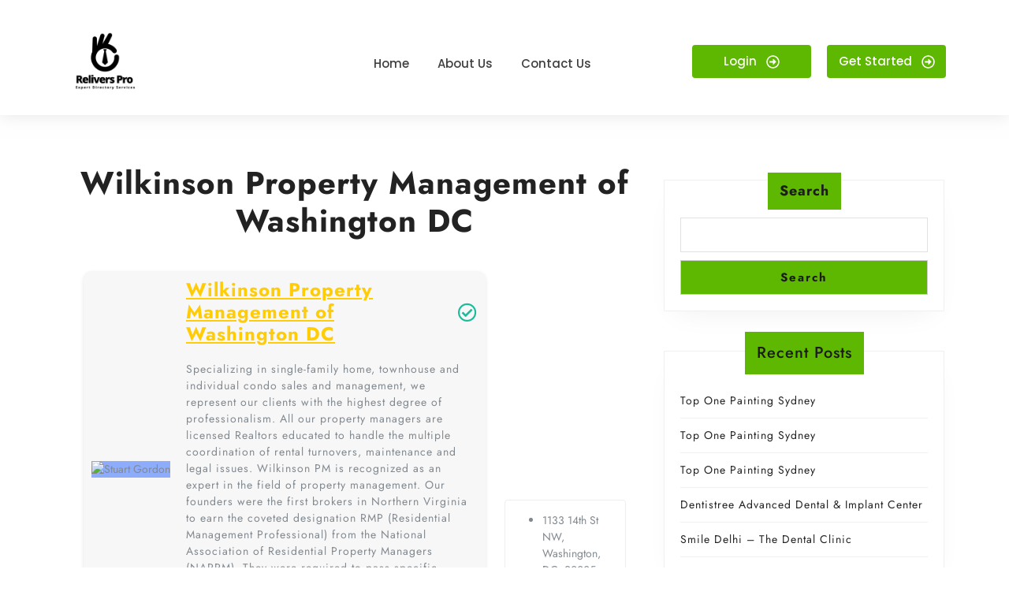

--- FILE ---
content_type: text/html; charset=UTF-8
request_url: https://www.reliverspro.com/wilkinson-property-management-of-washington-dc/
body_size: 18151
content:

<!DOCTYPE html>
<html dir="ltr" lang="en-US" prefix="og: https://ogp.me/ns#">
<head>
	<meta charset="UTF-8">
	<meta name="viewport" content="width=device-width, initial-scale=1.0, viewport-fit=cover" />		<title>Wilkinson Property Management of Washington DC</title>
	<style>img:is([sizes="auto" i], [sizes^="auto," i]) { contain-intrinsic-size: 3000px 1500px }</style>
	
		<!-- All in One SEO 4.7.9.1 - aioseo.com -->
	<meta name="description" content="Wilkinson Property Management of Washington DC Specializing in single-family home, townhouse and individual condo sales and management, we represent our clients with the highest degree of professionalism. All our property managers are licensed Realtors educated to handle the multiple coordination of rental turnovers, maintenance and legal issues. Wilkinson PM is recognized as an expert in" />
	<meta name="robots" content="max-image-preview:large" />
	<meta name="author" content="wilkinsonpm"/>
	<link rel="canonical" href="https://www.reliverspro.com/wilkinson-property-management-of-washington-dc/" />
	<meta name="generator" content="All in One SEO (AIOSEO) 4.7.9.1" />
		<meta property="og:locale" content="en_US" />
		<meta property="og:site_name" content="Relivers Pro - Empowering Connections, One Directory at a Time" />
		<meta property="og:type" content="article" />
		<meta property="og:title" content="Wilkinson Property Management of Washington DC" />
		<meta property="og:description" content="Wilkinson Property Management of Washington DC Specializing in single-family home, townhouse and individual condo sales and management, we represent our clients with the highest degree of professionalism. All our property managers are licensed Realtors educated to handle the multiple coordination of rental turnovers, maintenance and legal issues. Wilkinson PM is recognized as an expert in" />
		<meta property="og:url" content="https://www.reliverspro.com/wilkinson-property-management-of-washington-dc/" />
		<meta property="article:published_time" content="2024-02-10T07:50:20+00:00" />
		<meta property="article:modified_time" content="2024-02-10T07:50:20+00:00" />
		<meta name="twitter:card" content="summary_large_image" />
		<meta name="twitter:title" content="Wilkinson Property Management of Washington DC" />
		<meta name="twitter:description" content="Wilkinson Property Management of Washington DC Specializing in single-family home, townhouse and individual condo sales and management, we represent our clients with the highest degree of professionalism. All our property managers are licensed Realtors educated to handle the multiple coordination of rental turnovers, maintenance and legal issues. Wilkinson PM is recognized as an expert in" />
		<script type="application/ld+json" class="aioseo-schema">
			{"@context":"https:\/\/schema.org","@graph":[{"@type":"BlogPosting","@id":"https:\/\/www.reliverspro.com\/wilkinson-property-management-of-washington-dc\/#blogposting","name":"Wilkinson Property Management of Washington DC","headline":"Wilkinson Property Management of Washington DC","author":{"@id":"https:\/\/www.reliverspro.com\/author\/wilkinsonpm\/#author"},"publisher":{"@id":"https:\/\/www.reliverspro.com\/#organization"},"image":{"@type":"ImageObject","url":"https:\/\/doctortoyou.b-cdn.net\/wp-content\/themes\/doctreat\/images\/dravatar-255x250.jpg","@id":"https:\/\/www.reliverspro.com\/wilkinson-property-management-of-washington-dc\/#articleImage"},"datePublished":"2024-02-10T07:50:20+00:00","dateModified":"2024-02-10T07:50:20+00:00","inLanguage":"en-US","mainEntityOfPage":{"@id":"https:\/\/www.reliverspro.com\/wilkinson-property-management-of-washington-dc\/#webpage"},"isPartOf":{"@id":"https:\/\/www.reliverspro.com\/wilkinson-property-management-of-washington-dc\/#webpage"},"articleSection":"Uncategorized"},{"@type":"BreadcrumbList","@id":"https:\/\/www.reliverspro.com\/wilkinson-property-management-of-washington-dc\/#breadcrumblist","itemListElement":[{"@type":"ListItem","@id":"https:\/\/www.reliverspro.com\/#listItem","position":1,"name":"Home","item":"https:\/\/www.reliverspro.com\/","nextItem":{"@type":"ListItem","@id":"https:\/\/www.reliverspro.com\/wilkinson-property-management-of-washington-dc\/#listItem","name":"Wilkinson Property Management of Washington DC"}},{"@type":"ListItem","@id":"https:\/\/www.reliverspro.com\/wilkinson-property-management-of-washington-dc\/#listItem","position":2,"name":"Wilkinson Property Management of Washington DC","previousItem":{"@type":"ListItem","@id":"https:\/\/www.reliverspro.com\/#listItem","name":"Home"}}]},{"@type":"Organization","@id":"https:\/\/www.reliverspro.com\/#organization","name":"Relivers Pro","description":"Empowering Connections, One Directory at a Time","url":"https:\/\/www.reliverspro.com\/"},{"@type":"Person","@id":"https:\/\/www.reliverspro.com\/author\/wilkinsonpm\/#author","url":"https:\/\/www.reliverspro.com\/author\/wilkinsonpm\/","name":"wilkinsonpm","image":{"@type":"ImageObject","@id":"https:\/\/www.reliverspro.com\/wilkinson-property-management-of-washington-dc\/#authorImage","url":"https:\/\/secure.gravatar.com\/avatar\/5d54c5e9652f7d426265af00d68ccedfe8667be526cb45d7c37e0ffcef1a9de5?s=96&d=mm&r=g","width":96,"height":96,"caption":"wilkinsonpm"}},{"@type":"WebPage","@id":"https:\/\/www.reliverspro.com\/wilkinson-property-management-of-washington-dc\/#webpage","url":"https:\/\/www.reliverspro.com\/wilkinson-property-management-of-washington-dc\/","name":"Wilkinson Property Management of Washington DC","description":"Wilkinson Property Management of Washington DC Specializing in single-family home, townhouse and individual condo sales and management, we represent our clients with the highest degree of professionalism. All our property managers are licensed Realtors educated to handle the multiple coordination of rental turnovers, maintenance and legal issues. Wilkinson PM is recognized as an expert in","inLanguage":"en-US","isPartOf":{"@id":"https:\/\/www.reliverspro.com\/#website"},"breadcrumb":{"@id":"https:\/\/www.reliverspro.com\/wilkinson-property-management-of-washington-dc\/#breadcrumblist"},"author":{"@id":"https:\/\/www.reliverspro.com\/author\/wilkinsonpm\/#author"},"creator":{"@id":"https:\/\/www.reliverspro.com\/author\/wilkinsonpm\/#author"},"datePublished":"2024-02-10T07:50:20+00:00","dateModified":"2024-02-10T07:50:20+00:00"},{"@type":"WebSite","@id":"https:\/\/www.reliverspro.com\/#website","url":"https:\/\/www.reliverspro.com\/","name":"Relivers Pro","description":"Empowering Connections, One Directory at a Time","inLanguage":"en-US","publisher":{"@id":"https:\/\/www.reliverspro.com\/#organization"}}]}
		</script>
		<!-- All in One SEO -->

<link rel='dns-prefetch' href='//cdnjs.cloudflare.com' />
<link rel="alternate" type="application/rss+xml" title="Relivers Pro &raquo; Feed" href="https://www.reliverspro.com/feed/" />
<link rel="alternate" type="application/rss+xml" title="Relivers Pro &raquo; Comments Feed" href="https://www.reliverspro.com/comments/feed/" />
<link rel="alternate" type="application/rss+xml" title="Relivers Pro &raquo; Wilkinson Property Management of Washington DC Comments Feed" href="https://www.reliverspro.com/wilkinson-property-management-of-washington-dc/feed/" />
<script type="text/javascript">
/* <![CDATA[ */
window._wpemojiSettings = {"baseUrl":"https:\/\/s.w.org\/images\/core\/emoji\/16.0.1\/72x72\/","ext":".png","svgUrl":"https:\/\/s.w.org\/images\/core\/emoji\/16.0.1\/svg\/","svgExt":".svg","source":{"concatemoji":"https:\/\/www.reliverspro.com\/wp-includes\/js\/wp-emoji-release.min.js?ver=6.8.3"}};
/*! This file is auto-generated */
!function(s,n){var o,i,e;function c(e){try{var t={supportTests:e,timestamp:(new Date).valueOf()};sessionStorage.setItem(o,JSON.stringify(t))}catch(e){}}function p(e,t,n){e.clearRect(0,0,e.canvas.width,e.canvas.height),e.fillText(t,0,0);var t=new Uint32Array(e.getImageData(0,0,e.canvas.width,e.canvas.height).data),a=(e.clearRect(0,0,e.canvas.width,e.canvas.height),e.fillText(n,0,0),new Uint32Array(e.getImageData(0,0,e.canvas.width,e.canvas.height).data));return t.every(function(e,t){return e===a[t]})}function u(e,t){e.clearRect(0,0,e.canvas.width,e.canvas.height),e.fillText(t,0,0);for(var n=e.getImageData(16,16,1,1),a=0;a<n.data.length;a++)if(0!==n.data[a])return!1;return!0}function f(e,t,n,a){switch(t){case"flag":return n(e,"\ud83c\udff3\ufe0f\u200d\u26a7\ufe0f","\ud83c\udff3\ufe0f\u200b\u26a7\ufe0f")?!1:!n(e,"\ud83c\udde8\ud83c\uddf6","\ud83c\udde8\u200b\ud83c\uddf6")&&!n(e,"\ud83c\udff4\udb40\udc67\udb40\udc62\udb40\udc65\udb40\udc6e\udb40\udc67\udb40\udc7f","\ud83c\udff4\u200b\udb40\udc67\u200b\udb40\udc62\u200b\udb40\udc65\u200b\udb40\udc6e\u200b\udb40\udc67\u200b\udb40\udc7f");case"emoji":return!a(e,"\ud83e\udedf")}return!1}function g(e,t,n,a){var r="undefined"!=typeof WorkerGlobalScope&&self instanceof WorkerGlobalScope?new OffscreenCanvas(300,150):s.createElement("canvas"),o=r.getContext("2d",{willReadFrequently:!0}),i=(o.textBaseline="top",o.font="600 32px Arial",{});return e.forEach(function(e){i[e]=t(o,e,n,a)}),i}function t(e){var t=s.createElement("script");t.src=e,t.defer=!0,s.head.appendChild(t)}"undefined"!=typeof Promise&&(o="wpEmojiSettingsSupports",i=["flag","emoji"],n.supports={everything:!0,everythingExceptFlag:!0},e=new Promise(function(e){s.addEventListener("DOMContentLoaded",e,{once:!0})}),new Promise(function(t){var n=function(){try{var e=JSON.parse(sessionStorage.getItem(o));if("object"==typeof e&&"number"==typeof e.timestamp&&(new Date).valueOf()<e.timestamp+604800&&"object"==typeof e.supportTests)return e.supportTests}catch(e){}return null}();if(!n){if("undefined"!=typeof Worker&&"undefined"!=typeof OffscreenCanvas&&"undefined"!=typeof URL&&URL.createObjectURL&&"undefined"!=typeof Blob)try{var e="postMessage("+g.toString()+"("+[JSON.stringify(i),f.toString(),p.toString(),u.toString()].join(",")+"));",a=new Blob([e],{type:"text/javascript"}),r=new Worker(URL.createObjectURL(a),{name:"wpTestEmojiSupports"});return void(r.onmessage=function(e){c(n=e.data),r.terminate(),t(n)})}catch(e){}c(n=g(i,f,p,u))}t(n)}).then(function(e){for(var t in e)n.supports[t]=e[t],n.supports.everything=n.supports.everything&&n.supports[t],"flag"!==t&&(n.supports.everythingExceptFlag=n.supports.everythingExceptFlag&&n.supports[t]);n.supports.everythingExceptFlag=n.supports.everythingExceptFlag&&!n.supports.flag,n.DOMReady=!1,n.readyCallback=function(){n.DOMReady=!0}}).then(function(){return e}).then(function(){var e;n.supports.everything||(n.readyCallback(),(e=n.source||{}).concatemoji?t(e.concatemoji):e.wpemoji&&e.twemoji&&(t(e.twemoji),t(e.wpemoji)))}))}((window,document),window._wpemojiSettings);
/* ]]> */
</script>
<style id='wp-emoji-styles-inline-css' type='text/css'>

	img.wp-smiley, img.emoji {
		display: inline !important;
		border: none !important;
		box-shadow: none !important;
		height: 1em !important;
		width: 1em !important;
		margin: 0 0.07em !important;
		vertical-align: -0.1em !important;
		background: none !important;
		padding: 0 !important;
	}
</style>
<link rel='stylesheet' id='wp-block-library-css' href='https://www.reliverspro.com/wp-includes/css/dist/block-library/style.min.css?ver=6.8.3' type='text/css' media='all' />
<style id='wp-block-library-theme-inline-css' type='text/css'>
.wp-block-audio :where(figcaption){color:#555;font-size:13px;text-align:center}.is-dark-theme .wp-block-audio :where(figcaption){color:#ffffffa6}.wp-block-audio{margin:0 0 1em}.wp-block-code{border:1px solid #ccc;border-radius:4px;font-family:Menlo,Consolas,monaco,monospace;padding:.8em 1em}.wp-block-embed :where(figcaption){color:#555;font-size:13px;text-align:center}.is-dark-theme .wp-block-embed :where(figcaption){color:#ffffffa6}.wp-block-embed{margin:0 0 1em}.blocks-gallery-caption{color:#555;font-size:13px;text-align:center}.is-dark-theme .blocks-gallery-caption{color:#ffffffa6}:root :where(.wp-block-image figcaption){color:#555;font-size:13px;text-align:center}.is-dark-theme :root :where(.wp-block-image figcaption){color:#ffffffa6}.wp-block-image{margin:0 0 1em}.wp-block-pullquote{border-bottom:4px solid;border-top:4px solid;color:currentColor;margin-bottom:1.75em}.wp-block-pullquote cite,.wp-block-pullquote footer,.wp-block-pullquote__citation{color:currentColor;font-size:.8125em;font-style:normal;text-transform:uppercase}.wp-block-quote{border-left:.25em solid;margin:0 0 1.75em;padding-left:1em}.wp-block-quote cite,.wp-block-quote footer{color:currentColor;font-size:.8125em;font-style:normal;position:relative}.wp-block-quote:where(.has-text-align-right){border-left:none;border-right:.25em solid;padding-left:0;padding-right:1em}.wp-block-quote:where(.has-text-align-center){border:none;padding-left:0}.wp-block-quote.is-large,.wp-block-quote.is-style-large,.wp-block-quote:where(.is-style-plain){border:none}.wp-block-search .wp-block-search__label{font-weight:700}.wp-block-search__button{border:1px solid #ccc;padding:.375em .625em}:where(.wp-block-group.has-background){padding:1.25em 2.375em}.wp-block-separator.has-css-opacity{opacity:.4}.wp-block-separator{border:none;border-bottom:2px solid;margin-left:auto;margin-right:auto}.wp-block-separator.has-alpha-channel-opacity{opacity:1}.wp-block-separator:not(.is-style-wide):not(.is-style-dots){width:100px}.wp-block-separator.has-background:not(.is-style-dots){border-bottom:none;height:1px}.wp-block-separator.has-background:not(.is-style-wide):not(.is-style-dots){height:2px}.wp-block-table{margin:0 0 1em}.wp-block-table td,.wp-block-table th{word-break:normal}.wp-block-table :where(figcaption){color:#555;font-size:13px;text-align:center}.is-dark-theme .wp-block-table :where(figcaption){color:#ffffffa6}.wp-block-video :where(figcaption){color:#555;font-size:13px;text-align:center}.is-dark-theme .wp-block-video :where(figcaption){color:#ffffffa6}.wp-block-video{margin:0 0 1em}:root :where(.wp-block-template-part.has-background){margin-bottom:0;margin-top:0;padding:1.25em 2.375em}
</style>
<style id='classic-theme-styles-inline-css' type='text/css'>
/*! This file is auto-generated */
.wp-block-button__link{color:#fff;background-color:#32373c;border-radius:9999px;box-shadow:none;text-decoration:none;padding:calc(.667em + 2px) calc(1.333em + 2px);font-size:1.125em}.wp-block-file__button{background:#32373c;color:#fff;text-decoration:none}
</style>
<style id='global-styles-inline-css' type='text/css'>
:root{--wp--preset--aspect-ratio--square: 1;--wp--preset--aspect-ratio--4-3: 4/3;--wp--preset--aspect-ratio--3-4: 3/4;--wp--preset--aspect-ratio--3-2: 3/2;--wp--preset--aspect-ratio--2-3: 2/3;--wp--preset--aspect-ratio--16-9: 16/9;--wp--preset--aspect-ratio--9-16: 9/16;--wp--preset--color--black: #000000;--wp--preset--color--cyan-bluish-gray: #abb8c3;--wp--preset--color--white: #ffffff;--wp--preset--color--pale-pink: #f78da7;--wp--preset--color--vivid-red: #cf2e2e;--wp--preset--color--luminous-vivid-orange: #ff6900;--wp--preset--color--luminous-vivid-amber: #fcb900;--wp--preset--color--light-green-cyan: #7bdcb5;--wp--preset--color--vivid-green-cyan: #00d084;--wp--preset--color--pale-cyan-blue: #8ed1fc;--wp--preset--color--vivid-cyan-blue: #0693e3;--wp--preset--color--vivid-purple: #9b51e0;--wp--preset--gradient--vivid-cyan-blue-to-vivid-purple: linear-gradient(135deg,rgba(6,147,227,1) 0%,rgb(155,81,224) 100%);--wp--preset--gradient--light-green-cyan-to-vivid-green-cyan: linear-gradient(135deg,rgb(122,220,180) 0%,rgb(0,208,130) 100%);--wp--preset--gradient--luminous-vivid-amber-to-luminous-vivid-orange: linear-gradient(135deg,rgba(252,185,0,1) 0%,rgba(255,105,0,1) 100%);--wp--preset--gradient--luminous-vivid-orange-to-vivid-red: linear-gradient(135deg,rgba(255,105,0,1) 0%,rgb(207,46,46) 100%);--wp--preset--gradient--very-light-gray-to-cyan-bluish-gray: linear-gradient(135deg,rgb(238,238,238) 0%,rgb(169,184,195) 100%);--wp--preset--gradient--cool-to-warm-spectrum: linear-gradient(135deg,rgb(74,234,220) 0%,rgb(151,120,209) 20%,rgb(207,42,186) 40%,rgb(238,44,130) 60%,rgb(251,105,98) 80%,rgb(254,248,76) 100%);--wp--preset--gradient--blush-light-purple: linear-gradient(135deg,rgb(255,206,236) 0%,rgb(152,150,240) 100%);--wp--preset--gradient--blush-bordeaux: linear-gradient(135deg,rgb(254,205,165) 0%,rgb(254,45,45) 50%,rgb(107,0,62) 100%);--wp--preset--gradient--luminous-dusk: linear-gradient(135deg,rgb(255,203,112) 0%,rgb(199,81,192) 50%,rgb(65,88,208) 100%);--wp--preset--gradient--pale-ocean: linear-gradient(135deg,rgb(255,245,203) 0%,rgb(182,227,212) 50%,rgb(51,167,181) 100%);--wp--preset--gradient--electric-grass: linear-gradient(135deg,rgb(202,248,128) 0%,rgb(113,206,126) 100%);--wp--preset--gradient--midnight: linear-gradient(135deg,rgb(2,3,129) 0%,rgb(40,116,252) 100%);--wp--preset--font-size--small: 13px;--wp--preset--font-size--medium: 20px;--wp--preset--font-size--large: 36px;--wp--preset--font-size--x-large: 42px;--wp--preset--spacing--20: 0.44rem;--wp--preset--spacing--30: 0.67rem;--wp--preset--spacing--40: 1rem;--wp--preset--spacing--50: 1.5rem;--wp--preset--spacing--60: 2.25rem;--wp--preset--spacing--70: 3.38rem;--wp--preset--spacing--80: 5.06rem;--wp--preset--shadow--natural: 6px 6px 9px rgba(0, 0, 0, 0.2);--wp--preset--shadow--deep: 12px 12px 50px rgba(0, 0, 0, 0.4);--wp--preset--shadow--sharp: 6px 6px 0px rgba(0, 0, 0, 0.2);--wp--preset--shadow--outlined: 6px 6px 0px -3px rgba(255, 255, 255, 1), 6px 6px rgba(0, 0, 0, 1);--wp--preset--shadow--crisp: 6px 6px 0px rgba(0, 0, 0, 1);}:where(.is-layout-flex){gap: 0.5em;}:where(.is-layout-grid){gap: 0.5em;}body .is-layout-flex{display: flex;}.is-layout-flex{flex-wrap: wrap;align-items: center;}.is-layout-flex > :is(*, div){margin: 0;}body .is-layout-grid{display: grid;}.is-layout-grid > :is(*, div){margin: 0;}:where(.wp-block-columns.is-layout-flex){gap: 2em;}:where(.wp-block-columns.is-layout-grid){gap: 2em;}:where(.wp-block-post-template.is-layout-flex){gap: 1.25em;}:where(.wp-block-post-template.is-layout-grid){gap: 1.25em;}.has-black-color{color: var(--wp--preset--color--black) !important;}.has-cyan-bluish-gray-color{color: var(--wp--preset--color--cyan-bluish-gray) !important;}.has-white-color{color: var(--wp--preset--color--white) !important;}.has-pale-pink-color{color: var(--wp--preset--color--pale-pink) !important;}.has-vivid-red-color{color: var(--wp--preset--color--vivid-red) !important;}.has-luminous-vivid-orange-color{color: var(--wp--preset--color--luminous-vivid-orange) !important;}.has-luminous-vivid-amber-color{color: var(--wp--preset--color--luminous-vivid-amber) !important;}.has-light-green-cyan-color{color: var(--wp--preset--color--light-green-cyan) !important;}.has-vivid-green-cyan-color{color: var(--wp--preset--color--vivid-green-cyan) !important;}.has-pale-cyan-blue-color{color: var(--wp--preset--color--pale-cyan-blue) !important;}.has-vivid-cyan-blue-color{color: var(--wp--preset--color--vivid-cyan-blue) !important;}.has-vivid-purple-color{color: var(--wp--preset--color--vivid-purple) !important;}.has-black-background-color{background-color: var(--wp--preset--color--black) !important;}.has-cyan-bluish-gray-background-color{background-color: var(--wp--preset--color--cyan-bluish-gray) !important;}.has-white-background-color{background-color: var(--wp--preset--color--white) !important;}.has-pale-pink-background-color{background-color: var(--wp--preset--color--pale-pink) !important;}.has-vivid-red-background-color{background-color: var(--wp--preset--color--vivid-red) !important;}.has-luminous-vivid-orange-background-color{background-color: var(--wp--preset--color--luminous-vivid-orange) !important;}.has-luminous-vivid-amber-background-color{background-color: var(--wp--preset--color--luminous-vivid-amber) !important;}.has-light-green-cyan-background-color{background-color: var(--wp--preset--color--light-green-cyan) !important;}.has-vivid-green-cyan-background-color{background-color: var(--wp--preset--color--vivid-green-cyan) !important;}.has-pale-cyan-blue-background-color{background-color: var(--wp--preset--color--pale-cyan-blue) !important;}.has-vivid-cyan-blue-background-color{background-color: var(--wp--preset--color--vivid-cyan-blue) !important;}.has-vivid-purple-background-color{background-color: var(--wp--preset--color--vivid-purple) !important;}.has-black-border-color{border-color: var(--wp--preset--color--black) !important;}.has-cyan-bluish-gray-border-color{border-color: var(--wp--preset--color--cyan-bluish-gray) !important;}.has-white-border-color{border-color: var(--wp--preset--color--white) !important;}.has-pale-pink-border-color{border-color: var(--wp--preset--color--pale-pink) !important;}.has-vivid-red-border-color{border-color: var(--wp--preset--color--vivid-red) !important;}.has-luminous-vivid-orange-border-color{border-color: var(--wp--preset--color--luminous-vivid-orange) !important;}.has-luminous-vivid-amber-border-color{border-color: var(--wp--preset--color--luminous-vivid-amber) !important;}.has-light-green-cyan-border-color{border-color: var(--wp--preset--color--light-green-cyan) !important;}.has-vivid-green-cyan-border-color{border-color: var(--wp--preset--color--vivid-green-cyan) !important;}.has-pale-cyan-blue-border-color{border-color: var(--wp--preset--color--pale-cyan-blue) !important;}.has-vivid-cyan-blue-border-color{border-color: var(--wp--preset--color--vivid-cyan-blue) !important;}.has-vivid-purple-border-color{border-color: var(--wp--preset--color--vivid-purple) !important;}.has-vivid-cyan-blue-to-vivid-purple-gradient-background{background: var(--wp--preset--gradient--vivid-cyan-blue-to-vivid-purple) !important;}.has-light-green-cyan-to-vivid-green-cyan-gradient-background{background: var(--wp--preset--gradient--light-green-cyan-to-vivid-green-cyan) !important;}.has-luminous-vivid-amber-to-luminous-vivid-orange-gradient-background{background: var(--wp--preset--gradient--luminous-vivid-amber-to-luminous-vivid-orange) !important;}.has-luminous-vivid-orange-to-vivid-red-gradient-background{background: var(--wp--preset--gradient--luminous-vivid-orange-to-vivid-red) !important;}.has-very-light-gray-to-cyan-bluish-gray-gradient-background{background: var(--wp--preset--gradient--very-light-gray-to-cyan-bluish-gray) !important;}.has-cool-to-warm-spectrum-gradient-background{background: var(--wp--preset--gradient--cool-to-warm-spectrum) !important;}.has-blush-light-purple-gradient-background{background: var(--wp--preset--gradient--blush-light-purple) !important;}.has-blush-bordeaux-gradient-background{background: var(--wp--preset--gradient--blush-bordeaux) !important;}.has-luminous-dusk-gradient-background{background: var(--wp--preset--gradient--luminous-dusk) !important;}.has-pale-ocean-gradient-background{background: var(--wp--preset--gradient--pale-ocean) !important;}.has-electric-grass-gradient-background{background: var(--wp--preset--gradient--electric-grass) !important;}.has-midnight-gradient-background{background: var(--wp--preset--gradient--midnight) !important;}.has-small-font-size{font-size: var(--wp--preset--font-size--small) !important;}.has-medium-font-size{font-size: var(--wp--preset--font-size--medium) !important;}.has-large-font-size{font-size: var(--wp--preset--font-size--large) !important;}.has-x-large-font-size{font-size: var(--wp--preset--font-size--x-large) !important;}
:where(.wp-block-post-template.is-layout-flex){gap: 1.25em;}:where(.wp-block-post-template.is-layout-grid){gap: 1.25em;}
:where(.wp-block-columns.is-layout-flex){gap: 2em;}:where(.wp-block-columns.is-layout-grid){gap: 2em;}
:root :where(.wp-block-pullquote){font-size: 1.5em;line-height: 1.6;}
</style>
<link rel='stylesheet' id='dashicons-css' href='https://www.reliverspro.com/wp-includes/css/dashicons.min.css?ver=6.8.3' type='text/css' media='all' />
<link rel='stylesheet' id='admin-bar-css' href='https://www.reliverspro.com/wp-includes/css/admin-bar.min.css?ver=6.8.3' type='text/css' media='all' />
<style id='admin-bar-inline-css' type='text/css'>

    /* Hide CanvasJS credits for P404 charts specifically */
    #p404RedirectChart .canvasjs-chart-credit {
        display: none !important;
    }
    
    #p404RedirectChart canvas {
        border-radius: 6px;
    }

    .p404-redirect-adminbar-weekly-title {
        font-weight: bold;
        font-size: 14px;
        color: #fff;
        margin-bottom: 6px;
    }

    #wpadminbar #wp-admin-bar-p404_free_top_button .ab-icon:before {
        content: "\f103";
        color: #dc3545;
        top: 3px;
    }
    
    #wp-admin-bar-p404_free_top_button .ab-item {
        min-width: 80px !important;
        padding: 0px !important;
    }
    
    /* Ensure proper positioning and z-index for P404 dropdown */
    .p404-redirect-adminbar-dropdown-wrap { 
        min-width: 0; 
        padding: 0;
        position: static !important;
    }
    
    #wpadminbar #wp-admin-bar-p404_free_top_button_dropdown {
        position: static !important;
    }
    
    #wpadminbar #wp-admin-bar-p404_free_top_button_dropdown .ab-item {
        padding: 0 !important;
        margin: 0 !important;
    }
    
    .p404-redirect-dropdown-container {
        min-width: 340px;
        padding: 18px 18px 12px 18px;
        background: #23282d !important;
        color: #fff;
        border-radius: 12px;
        box-shadow: 0 8px 32px rgba(0,0,0,0.25);
        margin-top: 10px;
        position: relative !important;
        z-index: 999999 !important;
        display: block !important;
        border: 1px solid #444;
    }
    
    /* Ensure P404 dropdown appears on hover */
    #wpadminbar #wp-admin-bar-p404_free_top_button .p404-redirect-dropdown-container { 
        display: none !important;
    }
    
    #wpadminbar #wp-admin-bar-p404_free_top_button:hover .p404-redirect-dropdown-container { 
        display: block !important;
    }
    
    #wpadminbar #wp-admin-bar-p404_free_top_button:hover #wp-admin-bar-p404_free_top_button_dropdown .p404-redirect-dropdown-container {
        display: block !important;
    }
    
    .p404-redirect-card {
        background: #2c3338;
        border-radius: 8px;
        padding: 18px 18px 12px 18px;
        box-shadow: 0 2px 8px rgba(0,0,0,0.07);
        display: flex;
        flex-direction: column;
        align-items: flex-start;
        border: 1px solid #444;
    }
    
    .p404-redirect-btn {
        display: inline-block;
        background: #dc3545;
        color: #fff !important;
        font-weight: bold;
        padding: 5px 22px;
        border-radius: 8px;
        text-decoration: none;
        font-size: 17px;
        transition: background 0.2s, box-shadow 0.2s;
        margin-top: 8px;
        box-shadow: 0 2px 8px rgba(220,53,69,0.15);
        text-align: center;
        line-height: 1.6;
    }
    
    .p404-redirect-btn:hover {
        background: #c82333;
        color: #fff !important;
        box-shadow: 0 4px 16px rgba(220,53,69,0.25);
    }
    
    /* Prevent conflicts with other admin bar dropdowns */
    #wpadminbar .ab-top-menu > li:hover > .ab-item,
    #wpadminbar .ab-top-menu > li.hover > .ab-item {
        z-index: auto;
    }
    
    #wpadminbar #wp-admin-bar-p404_free_top_button:hover > .ab-item {
        z-index: 999998 !important;
    }
    
</style>
<link rel='stylesheet' id='font-awesome-css' href='https://cdnjs.cloudflare.com/ajax/libs/font-awesome/5.15.1/css/all.min.css?ver=6.8.3' type='text/css' media='all' />
<link rel='stylesheet' id='listing-style-css-css' href='https://www.reliverspro.com/wp-content/plugins/dis_Listing%20HTML-3%20Style%20CSS/listing-style.css?ver=6.8.3' type='text/css' media='all' />
<link rel='stylesheet' id='travel-tourism-font-css' href='https://www.reliverspro.com/wp-content/fonts/56d1165ba76df5b2276a99cd3e321a23.css?ver=6.8.3' type='text/css' media='all' />
<link rel='stylesheet' id='travel-tourism-block-style-css' href='https://www.reliverspro.com/wp-content/themes/travel-tourism/assets/css/blocks.css?ver=6.8.3' type='text/css' media='all' />
<link rel='stylesheet' id='travel-tourism-block-patterns-style-frontend-css' href='https://www.reliverspro.com/wp-content/themes/travel-tourism/inc/block-patterns/css/block-frontend.css?ver=6.8.3' type='text/css' media='all' />
<link rel='stylesheet' id='bootstrap-style-css' href='https://www.reliverspro.com/wp-content/themes/travel-tourism/assets/css/bootstrap.css?ver=6.8.3' type='text/css' media='all' />
<link rel='stylesheet' id='travel-tourism-basic-style-css' href='https://www.reliverspro.com/wp-content/themes/travel-tourism/style.css?ver=6.8.3' type='text/css' media='all' />
<style id='travel-tourism-basic-style-inline-css' type='text/css'>
input[type="submit"], .read-btn a, .more-btn a,input[type="submit"],#sidebar h3,.search-box i,.scrollup i,#footer a.custom_read_more, #sidebar a.custom_read_more,#sidebar .custom-social-icons i, #footer .custom-social-icons i,.pagination span, .pagination a,#footer-2,.woocommerce #respond input#submit, .woocommerce a.button, .woocommerce button.button, .woocommerce input.button, .woocommerce #respond input#submit.alt, .woocommerce a.button.alt, .woocommerce button.button.alt, .woocommerce input.button.alt,.widget_product_search button,#comments input[type="submit"],#comments a.comment-reply-link,#slider .carousel-control-prev-icon, #slider .carousel-control-next-icon,nav.woocommerce-MyAccount-navigation ul li,.toggle-nav i, .top-bar p i, #slider .carousel-control-prev-icon:hover, #slider .carousel-control-next-icon:hover, button.owl-next i:hover, button.owl-prev i:hover, .inner-box:hover, .woocommerce nav.woocommerce-pagination ul li a, #preloader, #footer .wp-block-search .wp-block-search__button, #sidebar .wp-block-search .wp-block-search__button, #sidebar .wp-block-search .wp-block-search__label,.bradcrumbs a:hover, .bradcrumbs span, .post-categories li a:hover, nav.navigation.posts-navigation .nav-previous a, nav.navigation.posts-navigation .nav-next a, #sidebar .wp-block-heading, .wp-block-tag-cloud a:hover, .wp-block-button__link,.wp-block-woocommerce-cart .wc-block-cart__submit-button, .products .added_to_cart.wc-forward,.wc-block-components-checkout-place-order-button, .wc-block-components-totals-coupon__button, .wc-block-components-order-summary-item__quantity,#footer .tagcloud a:hover, a.wc-block-components-checkout-return-to-cart-button{background: #5eb700!important;}a, .main-navigation a:hover,.main-navigation ul.sub-menu a:hover,.main-navigation .current_page_item > a, .main-navigation .current-menu-item > a, .main-navigation .current_page_ancestor > a,#slider .inner_carousel h1 a,.heading-text p,#sidebar ul li a:hover,#footer li a:hover, .heading-text i, .top-bar .custom-social-icons i:hover, .post-main-box:hover h3 a, .post-navigation a:hover .post-title, .post-navigation a:focus .post-title, .post-navigation a:hover, .post-main-box:hover h2 a, .post-main-box:hover .post-info a, .post-info:hover a, .top-bar p a:hover, .logo .site-title a:hover, #content-vw a, nav.navigation.posts-navigation .nav-previous a{color: #5eb700;}.main-navigation ul ul, #slider .carousel-control-prev-icon:hover, #slider .carousel-control-next-icon:hover, button.owl-next i:hover, button.owl-prev i:hover{border-color: #5eb700;}body{max-width: 100%;}#slider .carousel-caption{text-align:center;}#services-sec{padding: 8% 0;}#slider img{opacity:0.4}#slider{background-color: 1;}.post-main-box{}#slider{display:none;} @media screen and (max-width:575px) {#slider{display:block;} }@media screen and (max-width:575px) {#sidebar{display:block;} }@media screen and (max-width:575px) {.scrollup i{visibility:visible !important;} }.post-main-box .more-btn a{font-size: 14;}.post-main-box .more-btn a{text-transform:Uppercase;}.post-main-box .more-btn a{letter-spacing: 14;}#footer h3, #footer .wp-block-search .wp-block-search__label{text-align: left;}#footer .widget{text-align: left;}.copyright p{width:100%; text-align:center; float:none;}#footer{background-attachment: scroll !important;}#footer{background-position: center center!important;}.woocommerce ul.products li.product .onsale{left: auto; right: 0;}.main-navigation a{font-weight: 700;}.main-navigation a{text-transform:Uppercase;}.main-navigation a{}.page-template-custom-home-page #header, #header, .logo{background-position: center top!important;}#footer h3, a.rsswidget.rss-widget-title{letter-spacing: 1px;}#footer h3, a.rsswidget.rss-widget-title{font-size: 25px;}#footer h3{text-transform:Capitalize;}#footer{}@media screen and (max-width:575px){
			#preloader{display:none !important;} }@media screen and (min-width:768px) {.bradcrumbs{text-align:start;}}
</style>
<link rel='stylesheet' id='owl-carousel-style-css' href='https://www.reliverspro.com/wp-content/themes/travel-tourism/assets/css/owl.carousel.css?ver=6.8.3' type='text/css' media='all' />
<link rel='stylesheet' id='font-awesome-css-css' href='https://www.reliverspro.com/wp-content/themes/travel-tourism/assets/css/fontawesome-all.css?ver=6.8.3' type='text/css' media='all' />
<link rel='stylesheet' id='animate-css-css' href='https://www.reliverspro.com/wp-content/themes/travel-tourism/assets/css/animate.css?ver=6.8.3' type='text/css' media='all' />
<link rel='stylesheet' id='elementor-frontend-css' href='https://www.reliverspro.com/wp-content/plugins/elementor/assets/css/frontend.min.css?ver=3.32.5' type='text/css' media='all' />
<link rel='stylesheet' id='elementor-post-16-css' href='https://www.reliverspro.com/wp-content/uploads/elementor/css/post-16.css?ver=1761290032' type='text/css' media='all' />
<link rel='stylesheet' id='elementor-pro-css' href='https://www.reliverspro.com/wp-content/plugins/elementor-pro/assets/css/frontend.min.css?ver=3.16.2' type='text/css' media='all' />
<link rel='stylesheet' id='font-awesome-5-all-css' href='https://www.reliverspro.com/wp-content/plugins/elementor/assets/lib/font-awesome/css/all.min.css?ver=3.32.5' type='text/css' media='all' />
<link rel='stylesheet' id='font-awesome-4-shim-css' href='https://www.reliverspro.com/wp-content/plugins/elementor/assets/lib/font-awesome/css/v4-shims.min.css?ver=3.32.5' type='text/css' media='all' />
<link rel='stylesheet' id='elementor-post-74-css' href='https://www.reliverspro.com/wp-content/uploads/elementor/css/post-74.css?ver=1761290033' type='text/css' media='all' />
<link rel='stylesheet' id='wpr-text-animations-css-css' href='https://www.reliverspro.com/wp-content/plugins/royal-elementor-addons/assets/css/lib/animations/text-animations.min.css?ver=1.7.1035' type='text/css' media='all' />
<link rel='stylesheet' id='wpr-addons-css-css' href='https://www.reliverspro.com/wp-content/plugins/royal-elementor-addons/assets/css/frontend.min.css?ver=1.7.1035' type='text/css' media='all' />
<link rel='stylesheet' id='elementor-gf-roboto-css' href='https://fonts.googleapis.com/css?family=Roboto:100,100italic,200,200italic,300,300italic,400,400italic,500,500italic,600,600italic,700,700italic,800,800italic,900,900italic&#038;display=swap' type='text/css' media='all' />
<link rel='stylesheet' id='elementor-gf-robotoslab-css' href='https://fonts.googleapis.com/css?family=Roboto+Slab:100,100italic,200,200italic,300,300italic,400,400italic,500,500italic,600,600italic,700,700italic,800,800italic,900,900italic&#038;display=swap' type='text/css' media='all' />
<link rel='stylesheet' id='elementor-gf-poppins-css' href='https://fonts.googleapis.com/css?family=Poppins:100,100italic,200,200italic,300,300italic,400,400italic,500,500italic,600,600italic,700,700italic,800,800italic,900,900italic&#038;display=swap' type='text/css' media='all' />
<script type="text/javascript" data-cfasync="false" src="https://www.reliverspro.com/wp-includes/js/jquery/jquery.min.js?ver=3.7.1" id="jquery-core-js"></script>
<script type="text/javascript" data-cfasync="false" src="https://www.reliverspro.com/wp-includes/js/jquery/jquery-migrate.min.js?ver=3.4.1" id="jquery-migrate-js"></script>
<script type="text/javascript" src="https://www.reliverspro.com/wp-content/themes/travel-tourism/assets/js/wow.js?ver=6.8.3" id="jquery-wow-js"></script>
<script type="text/javascript" src="https://www.reliverspro.com/wp-content/plugins/elementor/assets/lib/font-awesome/js/v4-shims.min.js?ver=3.32.5" id="font-awesome-4-shim-js"></script>
<link rel="https://api.w.org/" href="https://www.reliverspro.com/wp-json/" /><link rel="alternate" title="JSON" type="application/json" href="https://www.reliverspro.com/wp-json/wp/v2/posts/396" /><link rel="EditURI" type="application/rsd+xml" title="RSD" href="https://www.reliverspro.com/xmlrpc.php?rsd" />
<meta name="generator" content="WordPress 6.8.3" />
<link rel='shortlink' href='https://www.reliverspro.com/?p=396' />
<link rel="alternate" title="oEmbed (JSON)" type="application/json+oembed" href="https://www.reliverspro.com/wp-json/oembed/1.0/embed?url=https%3A%2F%2Fwww.reliverspro.com%2Fwilkinson-property-management-of-washington-dc%2F" />
<link rel="alternate" title="oEmbed (XML)" type="text/xml+oembed" href="https://www.reliverspro.com/wp-json/oembed/1.0/embed?url=https%3A%2F%2Fwww.reliverspro.com%2Fwilkinson-property-management-of-washington-dc%2F&#038;format=xml" />
<meta name="generator" content="Elementor 3.32.5; features: e_font_icon_svg, additional_custom_breakpoints; settings: css_print_method-external, google_font-enabled, font_display-swap">
			<style>
				.e-con.e-parent:nth-of-type(n+4):not(.e-lazyloaded):not(.e-no-lazyload),
				.e-con.e-parent:nth-of-type(n+4):not(.e-lazyloaded):not(.e-no-lazyload) * {
					background-image: none !important;
				}
				@media screen and (max-height: 1024px) {
					.e-con.e-parent:nth-of-type(n+3):not(.e-lazyloaded):not(.e-no-lazyload),
					.e-con.e-parent:nth-of-type(n+3):not(.e-lazyloaded):not(.e-no-lazyload) * {
						background-image: none !important;
					}
				}
				@media screen and (max-height: 640px) {
					.e-con.e-parent:nth-of-type(n+2):not(.e-lazyloaded):not(.e-no-lazyload),
					.e-con.e-parent:nth-of-type(n+2):not(.e-lazyloaded):not(.e-no-lazyload) * {
						background-image: none !important;
					}
				}
			</style>
			<link rel="icon" href="https://www.reliverspro.com/wp-content/uploads/2023/12/cropped-Nice-Job-Logo-2-32x32.png" sizes="32x32" />
<link rel="icon" href="https://www.reliverspro.com/wp-content/uploads/2023/12/cropped-Nice-Job-Logo-2-192x192.png" sizes="192x192" />
<link rel="apple-touch-icon" href="https://www.reliverspro.com/wp-content/uploads/2023/12/cropped-Nice-Job-Logo-2-180x180.png" />
<meta name="msapplication-TileImage" content="https://www.reliverspro.com/wp-content/uploads/2023/12/cropped-Nice-Job-Logo-2-270x270.png" />
		<style type="text/css" id="wp-custom-css">
			.bradcrumbs, .post-info, .single-post-category, .comment-reply-title, .logged-in-as, .comment-form-comment, .nav-previous , .related-post, .form-submit, .comments-area{
	display: none;
}
h1 {
    text-align: center;
		margin-top: -20px;
}


.container{
	margin-top: 40px;

}

.nav-next{
	display: none
}
		</style>
		<style id="wpr_lightbox_styles">
				.lg-backdrop {
					background-color: rgba(0,0,0,0.6) !important;
				}
				.lg-toolbar,
				.lg-dropdown {
					background-color: rgba(0,0,0,0.8) !important;
				}
				.lg-dropdown:after {
					border-bottom-color: rgba(0,0,0,0.8) !important;
				}
				.lg-sub-html {
					background-color: rgba(0,0,0,0.8) !important;
				}
				.lg-thumb-outer,
				.lg-progress-bar {
					background-color: #444444 !important;
				}
				.lg-progress {
					background-color: #a90707 !important;
				}
				.lg-icon {
					color: #efefef !important;
					font-size: 20px !important;
				}
				.lg-icon.lg-toogle-thumb {
					font-size: 24px !important;
				}
				.lg-icon:hover,
				.lg-dropdown-text:hover {
					color: #ffffff !important;
				}
				.lg-sub-html,
				.lg-dropdown-text {
					color: #efefef !important;
					font-size: 14px !important;
				}
				#lg-counter {
					color: #efefef !important;
					font-size: 14px !important;
				}
				.lg-prev,
				.lg-next {
					font-size: 35px !important;
				}

				/* Defaults */
				.lg-icon {
				background-color: transparent !important;
				}

				#lg-counter {
				opacity: 0.9;
				}

				.lg-thumb-outer {
				padding: 0 10px;
				}

				.lg-thumb-item {
				border-radius: 0 !important;
				border: none !important;
				opacity: 0.5;
				}

				.lg-thumb-item.active {
					opacity: 1;
				}
	         </style></head>
<body class="wp-singular post-template-default single single-post postid-396 single-format-standard wp-embed-responsive wp-theme-travel-tourism elementor-default elementor-kit-16">
		<div data-elementor-type="header" data-elementor-id="74" class="elementor elementor-74 elementor-location-header" data-elementor-post-type="elementor_library">
					<div class="elementor-section-wrap">
								<section data-wpr-sticky-section="yes" data-wpr-position-type="sticky" data-wpr-position-offset="0" data-wpr-position-location="top" data-wpr-sticky-devices="desktop_sticky" data-wpr-custom-breakpoints="default" data-wpr-active-breakpoints="mobile_sticky tablet_sticky desktop_sticky" data-wpr-z-index="50" data-wpr-sticky-hide="" data-wpr-replace-header="" data-wpr-animation-duration="" data-wpr-sticky-type="sticky" class="elementor-section elementor-top-section elementor-element elementor-element-4426a82d wpr-sticky-section-yes elementor-section-boxed elementor-section-height-default elementor-section-height-default wpr-particle-no wpr-jarallax-no wpr-parallax-no" data-id="4426a82d" data-element_type="section" data-settings="{&quot;background_background&quot;:&quot;classic&quot;,&quot;position_offset&quot;:0,&quot;position_offset_tablet&quot;:0,&quot;position_offset_mobile&quot;:0}">
						<div class="elementor-container elementor-column-gap-default">
					<div class="elementor-column elementor-col-25 elementor-top-column elementor-element elementor-element-596f7962" data-id="596f7962" data-element_type="column">
			<div class="elementor-widget-wrap elementor-element-populated">
						<div class="elementor-element elementor-element-45583d03 elementor-widget__width-initial wpr-logo-position-center elementor-widget elementor-widget-wpr-logo" data-id="45583d03" data-element_type="widget" data-widget_type="wpr-logo.default">
				<div class="elementor-widget-container">
								
			<div class="wpr-logo elementor-clearfix">

								<picture class="wpr-logo-image">
					
										
					<img src="https://www.reliverspro.com/wp-content/uploads/2023/12/Nice-Job-Logo-2.png" alt="">

											<a class="wpr-logo-url" rel="home" aria-label="" href="https://www.reliverspro.com/"></a>
									</picture>
				
				
									<a class="wpr-logo-url" rel="home" aria-label="" href="https://www.reliverspro.com/"></a>
				
			</div>
				
						</div>
				</div>
					</div>
		</div>
				<div class="elementor-column elementor-col-25 elementor-top-column elementor-element elementor-element-51538eab" data-id="51538eab" data-element_type="column">
			<div class="elementor-widget-wrap elementor-element-populated">
						<div class="elementor-element elementor-element-6673d2ae wpr-main-menu-align-center wpr-main-menu-align--tabletcenter wpr-main-menu-align--mobilecenter wpr-mobile-toggle-v2 wpr-pointer-underline wpr-pointer-line-fx wpr-pointer-fx-fade wpr-sub-icon-caret-down wpr-sub-menu-fx-fade wpr-nav-menu-bp-tablet wpr-mobile-menu-display-dropdown wpr-mobile-menu-full-width wpr-sub-divider-yes elementor-widget elementor-widget-wpr-mega-menu" data-id="6673d2ae" data-element_type="widget" data-settings="{&quot;menu_layout&quot;:&quot;horizontal&quot;}" data-widget_type="wpr-mega-menu.default">
				<div class="elementor-widget-container">
					<nav class="wpr-nav-menu-container wpr-mega-menu-container wpr-nav-menu-horizontal" data-trigger="hover"><ul id="menu-1-6673d2ae" class="wpr-nav-menu wpr-mega-menu"><li class="menu-item menu-item-type-post_type menu-item-object-page menu-item-home menu-item-13"><a href="https://www.reliverspro.com/" class="wpr-menu-item wpr-pointer-item"><span>Home</span></a></li>
<li class="menu-item menu-item-type-post_type menu-item-object-page menu-item-14"><a href="https://www.reliverspro.com/about-us/" class="wpr-menu-item wpr-pointer-item"><span>About Us</span></a></li>
<li class="menu-item menu-item-type-post_type menu-item-object-page menu-item-15"><a href="https://www.reliverspro.com/contact-us/" class="wpr-menu-item wpr-pointer-item"><span>Contact Us</span></a></li>
</ul></nav><nav class="wpr-mobile-nav-menu-container"><div class="wpr-mobile-toggle-wrap"><div class="wpr-mobile-toggle"><span class="wpr-mobile-toggle-line"></span><span class="wpr-mobile-toggle-line"></span><span class="wpr-mobile-toggle-line"></span></div></div><div class="wpr-mobile-mega-menu-wrap " toggle-backface=""><ul id="mobile-menu-2-6673d2ae" class="wpr-mobile-nav-menu wpr-mobile-mega-menu"><li class="menu-item menu-item-type-post_type menu-item-object-page menu-item-home menu-item-13"><a href="https://www.reliverspro.com/" class="wpr-mobile-menu-item">Home</a></li>
<li class="menu-item menu-item-type-post_type menu-item-object-page menu-item-14"><a href="https://www.reliverspro.com/about-us/" class="wpr-mobile-menu-item">About Us</a></li>
<li class="menu-item menu-item-type-post_type menu-item-object-page menu-item-15"><a href="https://www.reliverspro.com/contact-us/" class="wpr-mobile-menu-item">Contact Us</a></li>
</ul></div></nav>				</div>
				</div>
					</div>
		</div>
				<div class="elementor-column elementor-col-25 elementor-top-column elementor-element elementor-element-58c5150c elementor-hidden-mobile" data-id="58c5150c" data-element_type="column">
			<div class="elementor-widget-wrap elementor-element-populated">
						<div class="elementor-element elementor-element-2fc47074 wpr-button-icon-style-inline wpr-button-icon-position-right elementor-widget elementor-widget-wpr-button" data-id="2fc47074" data-element_type="widget" data-widget_type="wpr-button.default">
				<div class="elementor-widget-container">
						
			
		
		<div class="wpr-button-wrap elementor-clearfix">
		<a class="wpr-button wpr-button-effect wpr-button-none" data-text="" href="#">
			
			<span class="wpr-button-content">
									<span class="wpr-button-text">Login</span>
								
									<span class="wpr-button-icon"><svg class="e-font-icon-svg e-far-arrow-alt-circle-right" viewBox="0 0 512 512" xmlns="http://www.w3.org/2000/svg"><path d="M504 256C504 119 393 8 256 8S8 119 8 256s111 248 248 248 248-111 248-248zm-448 0c0-110.5 89.5-200 200-200s200 89.5 200 200-89.5 200-200 200S56 366.5 56 256zm72 20v-40c0-6.6 5.4-12 12-12h116v-67c0-10.7 12.9-16 20.5-8.5l99 99c4.7 4.7 4.7 12.3 0 17l-99 99c-7.6 7.6-20.5 2.2-20.5-8.5v-67H140c-6.6 0-12-5.4-12-12z"></path></svg></span>
							</span>
		</a>

				</div>
	
	
					</div>
				</div>
					</div>
		</div>
				<div class="elementor-column elementor-col-25 elementor-top-column elementor-element elementor-element-5d19f97a elementor-hidden-mobile" data-id="5d19f97a" data-element_type="column">
			<div class="elementor-widget-wrap elementor-element-populated">
						<div class="elementor-element elementor-element-346effac wpr-button-icon-style-inline wpr-button-icon-position-right elementor-widget elementor-widget-wpr-button" data-id="346effac" data-element_type="widget" data-widget_type="wpr-button.default">
				<div class="elementor-widget-container">
						
			
		
		<div class="wpr-button-wrap elementor-clearfix">
		<a class="wpr-button wpr-button-effect wpr-button-none" data-text="" href="#">
			
			<span class="wpr-button-content">
									<span class="wpr-button-text">Get Started</span>
								
									<span class="wpr-button-icon"><svg class="e-font-icon-svg e-far-arrow-alt-circle-right" viewBox="0 0 512 512" xmlns="http://www.w3.org/2000/svg"><path d="M504 256C504 119 393 8 256 8S8 119 8 256s111 248 248 248 248-111 248-248zm-448 0c0-110.5 89.5-200 200-200s200 89.5 200 200-89.5 200-200 200S56 366.5 56 256zm72 20v-40c0-6.6 5.4-12 12-12h116v-67c0-10.7 12.9-16 20.5-8.5l99 99c4.7 4.7 4.7 12.3 0 17l-99 99c-7.6 7.6-20.5 2.2-20.5-8.5v-67H140c-6.6 0-12-5.4-12-12z"></path></svg></span>
							</span>
		</a>

				</div>
	
	
					</div>
				</div>
					</div>
		</div>
					</div>
		</section>
							</div>
				</div>
		
<div class="container">
  <main id="content" role="main" class="middle-align">
          <div class="row">
        <div id="our-services" class="services col-lg-8 col-md-8">
                      <div class="bradcrumbs">
                <a href="https://www.reliverspro.com">Relivers Pro</a> <a href="https://www.reliverspro.com/category/uncategorized/" rel="category tag">Uncategorized</a><span> Wilkinson Property Management of Washington DC</span>             </div>
                    


<article id="post-396" class="inner-service post-396 post type-post status-publish format-standard hentry category-uncategorized">
    <h1>Wilkinson Property Management of Washington DC</h1>
            <div class="post-info">
                      <i class="fas fa-calendar-alt"></i> <span class="entry-date"><a href="https://www.reliverspro.com/2024/02/10/">February 10, 2024<span class="screen-reader-text">February 10, 2024</span></a></span><span>|</span> 
          
                      <i class="fas fa-user"></i> <span class="entry-author"><a href="https://www.reliverspro.com/author/wilkinsonpm/">wilkinsonpm<span class="screen-reader-text">wilkinsonpm</span></a></span><span>|</span> 
          
                      <i class="fa fa-comments" aria-hidden="true"></i> <span class="entry-comments">0 Comment</span><span>|</span> 
          
                        <i class="fas fa-clock"></i> <span class="entry-time">7:50 am</span>
                                </div>
                    <div class="single-post-category mt-3">
            <span class="category">Categories:</span>
            <ul class="post-categories">
	<li><a href="https://www.reliverspro.com/category/uncategorized/" rel="category tag">Uncategorized</a></li></ul>        </div>
        <div class="entry-content">
        <div class="profile-box">
    <div class="container">
    <div class="row">
    <div class="col-12 col-lg-12 col-xl-9 float-left">
      <div class="dc-docsingle-header">
        <figure class="dc-docsingleimg">
        <img decoding="async" class="dc-ava-detail entered lazyloaded" src="https://www.wilkinsonpm.com/wp-content/uploads/2019/07/wilkinsonpm.png" alt="Stuart Gordon" data-lazy-src="https://doctortoyou.b-cdn.net/wp-content/themes/doctreat/images/dravatar-255x250.jpg" data-ll-status="loaded"><noscript><img decoding="async" class="dc-ava-detail" src="https://doctortoyou.b-cdn.net/wp-content/themes/doctreat/images/dravatar-255x250.jpg" alt="Stuart Gordon"></noscript>
        <img decoding="async" class="dc-ava-detail-2x" src="data:image/svg+xml,%3Csvg%20xmlns='http://www.w3.org/2000/svg'%20viewBox='0%200%200%200'%3E%3C/svg%3E" alt="Stuart Gordon" data-lazy-src="https://doctortoyou.b-cdn.net/wp-content/themes/doctreat/images/dravatar-545x428.jpg"><noscript><img decoding="async" class="dc-ava-detail-2x" src="https://doctortoyou.b-cdn.net/wp-content/themes/doctreat/images/dravatar-545x428.jpg" alt="Stuart Gordon"></noscript>
    
            </figure>
      <div class="dc-docsingle-content">
      <div class="dc-title">
                    <h2><a href="https://bizidex.com/en/wilkinson-property-management-of-washington-dc-home-improvements-442042" data-wpel-link="internal">Wilkinson Property Management of Washington DC</a>
            <i class="far fa-check-circle dc-awardtooltip dc-tipso tipso_style" data-tipso="Verified user"></i>
              </h2>
    
      </div>
            <div class="rd-description">
          <p>Specializing in single-family home, townhouse and individual condo sales and management, we represent our clients with the highest degree of professionalism. All our property managers are licensed Realtors educated to handle the multiple coordination of rental turnovers, maintenance and legal issues.

Wilkinson PM is recognized as an expert in the field of property management. Our founders were the first brokers in Northern Virginia to earn the coveted designation RMP (Residential Management Professional) from the National Association of Residential Property Managers (NARPM). They were required to pass specific management courses and to receive recommendations from current clients and other property managers. Wilkinson PM continues to encourage training and education to protect the interests of our clients.</p>
        </div>
    
    </div>
    </div>
    <div>
      <ul class="nav nav-tabs" id="myTab" role="tablist">
        <li class="nav-item" role="presentation">
          <button class="nav-link active" id="services-tab" data-bs-toggle="tab" data-bs-target="#services" type="button" role="tab" aria-controls="services" aria-selected="true">Offered Services</button>
        </li>
        <li class="nav-item" role="presentation">
          <button class="nav-link" id="social-tab" data-bs-toggle="tab" data-bs-target="#social" type="button" role="tab" aria-controls="social" aria-selected="false">Social Presence</button>
        </li>
        <li class="nav-item" role="presentation">
          <button class="nav-link" id="opening-tab" data-bs-toggle="tab" data-bs-target="#opening" type="button" role="tab" aria-controls="opening" aria-selected="false">Opening Hours</button>
        </li>
    </ul>
    </div>
          
    <div class="tab-content" id="myTabContent">
      <div class="tab-pane fade show active" id="services" role="tabpanel" aria-labelledby="services-tab">
       Property management
         

      </div>
    
        <div class="tab-pane fade" id="social" role="tabpanel" aria-labelledby="social-tab">
              <div class="btn-group">
              
              
              
              
          </div>
            </div>
        <div class="tab-pane fade" id="opening" role="tabpanel" aria-labelledby="opening-tab">
           <p><span><i class='fas fa-clock'></i> Sunday :Closed</span><br><span><i class='fas fa-clock'></i> Monday :09:00 &#8211; 17:00</span><br><span><i class='fas fa-clock'></i> Tuesday :09:00 &#8211; 17:00</span><br><span><i class='fas fa-clock'></i> Wednesday :09:00 &#8211; 17:00</span><br><span><i class='fas fa-clock'></i> Thursday :09:00 &#8211; 17:00</span><br><span><i class='fas fa-clock'></i> Friday :09:00 &#8211; 17:00</span><br><span><i class='fas fa-clock'></i> Saturday :Closed</span><br></p>
        </div>           
          </div>
          <div>
          <ul class="nav nav-tabs" id="myTab" role="tablist">
              <li class="nav-item" role="presentation">
                <button class="nav-link active" id="contact-tab" data-bs-toggle="tab" data-bs-target="#contact" type="button" role="tab" aria-controls="contact" aria-selected="false">Contact Details</button>
              </li>
          </ul>
          </div>
    <div class="tab-content" id="myTabContent">
      <div class="tab-pane fade show active" id="contact" role="tabpanel" aria-labelledby="contact-tab">
    <p><i class="fas fa-globe"></i> Website: <a href="https://bizidex.com/en/wilkinson-property-management-of-washington-dc-home-improvements-442042" target="_blank" rel="noopener">https://bizidex.com/en/wilkinson-property-management-of-washington-dc-home-improvements-442042</a></p>
          <p><i class="fas fa-phone"></i> Phone: <a href="tel:(703) 215-4062">(703) 215-4062</a></p>
          <p><i class="fas fa-envelope"></i> Email: <a href="/cdn-cgi/l/email-protection#41282f272e0136282d2a282f322e2f312c6f222e2c"><span class="__cf_email__" data-cfemail="244d4a424b64534d484f4d4a574b4a54490a474b49">[email&#160;protected]</span></a></p>
        </div>
    </div>
    <div><ul class="nav nav-tabs" id="myTab" role="tablist">
            <li class="nav-item" role="presentation">
              <button class="nav-link active" id="gallery-tab" data-bs-toggle="tab" data-bs-target="#gallery" type="button" role="tab" aria-controls="gallery" aria-selected="false">Gallery</button>
            </li>
    </ul>
    </div>
    <div class="tab-content" id="myTabContent">
            <div class="tab-pane fade show active" id="gallery" role="tabpanel" aria-labelledby="gallery-tab">
              <div class="gallery">
                <img decoding="async" src="https://www.wilkinsonpm.com/wp-content/uploads/2019/07/wilkinsonpm.png" alt="Gallery image 1">
              </div>
            </div>  
          </div>
                
    </div>
    <div class="col-12 col-md-6 col-lg-6 col-xl-3 float-left">
      <aside id="dc-sidebar" class="dc-sidebar dc-sidebar-grid float-left mt-xl-0">
        <div class="map-container">
           <iframe src="https://www.google.com/maps/embed?pb=!1m18!1m12!1m3!1d3104.875013381169!2d-77.03171189999999!3d38.9039734!2m3!1f0!2f0!3f0!3m2!1i1024!2i768!4f13.1!3m3!1m2!1s0x0%3A0x974034a91bb002b7!2sWilkinson Property Management of Washington DC!5e0!3m2!1sen!2sus!4v1672761567961!5m2!1sen!2sus" width="600" height="450" style="border:0;" allowfullscreen="" loading="lazy" referrerpolicy="no-referrer-when-downgrade"></iframe>
      </div>							
    <div class="dc-contactinfobox dc-locationbox">
                <ul class="dc-contactinfo">
                    <li class="dcuser-location">
                    <i class="lnr lnr-location"></i>
                        1133 14th St NW, Washington, DC, 20005
                    </li>
                        <li class="dcuser-screen">
                        <i class="lnr lnr-screen"></i>
                        <span><a href="https://bizidex.com/en/wilkinson-property-management-of-washington-dc-home-improvements-442042" target="_blank" data-wpel-link="external" rel="external noopener noreferrer">https://bizidex.com/en/wilkinson-property-management-of-washington-dc-home-improvements-442042</a></span>
                    </li>                        
                    </ul>
    </div>
        
    </aside>
    </div>
    </div>
    </div>
    </div>    </div>
            
<div id="comments" class="comments-area">
	
	
		<div id="respond" class="comment-respond">
		<h2 id="reply-title" class="comment-reply-title">Leave a Reply <small><a rel="nofollow" id="cancel-comment-reply-link" href="/wilkinson-property-management-of-washington-dc/#respond" style="display:none;">Cancel reply</a></small></h2><form action="https://www.reliverspro.com/wp-comments-post.php" method="post" id="commentform" class="comment-form"><p class="comment-notes"><span id="email-notes">Your email address will not be published.</span> <span class="required-field-message">Required fields are marked <span class="required">*</span></span></p><p class="comment-form-comment"><label for="comment">Comment <span class="required">*</span></label> <textarea id="comment" name="comment" cols="45" rows="8" maxlength="65525" required></textarea></p><p class="comment-form-author"><label for="author">Name <span class="required">*</span></label> <input id="author" name="author" type="text" value="" size="30" maxlength="245" autocomplete="name" required /></p>
<p class="comment-form-email"><label for="email">Email <span class="required">*</span></label> <input id="email" name="email" type="email" value="" size="30" maxlength="100" aria-describedby="email-notes" autocomplete="email" required /></p>
<p class="comment-form-url"><label for="url">Website</label> <input id="url" name="url" type="url" value="" size="30" maxlength="200" autocomplete="url" /></p>
<p class="comment-form-cookies-consent"><input id="wp-comment-cookies-consent" name="wp-comment-cookies-consent" type="checkbox" value="yes" /> <label for="wp-comment-cookies-consent">Save my name, email, and website in this browser for the next time I comment.</label></p>
<p class="form-submit"><input name="submit" type="submit" id="submit" class="submit" value="Post Comment" /> <input type='hidden' name='comment_post_ID' value='396' id='comment_post_ID' />
<input type='hidden' name='comment_parent' id='comment_parent' value='0' />
</p><p style="display: none !important;" class="akismet-fields-container" data-prefix="ak_"><label>&#916;<textarea name="ak_hp_textarea" cols="45" rows="8" maxlength="100"></textarea></label><input type="hidden" id="ak_js_1" name="ak_js" value="233"/><script data-cfasync="false" src="/cdn-cgi/scripts/5c5dd728/cloudflare-static/email-decode.min.js"></script><script>document.getElementById( "ak_js_1" ).setAttribute( "value", ( new Date() ).getTime() );</script></p></form>	</div><!-- #respond -->
	</div>
	<nav class="navigation post-navigation" aria-label="Posts">
		<h2 class="screen-reader-text">Post navigation</h2>
		<div class="nav-links"><div class="nav-previous"><a href="https://www.reliverspro.com/imagine-cannabis-cannabis-dispensary-coquitlam-bc/" rel="prev"><span class="meta-nav" aria-hidden="true">PREVIOUS</span> <span class="screen-reader-text">Previous post:</span> <span class="post-title">Imagine Cannabis | Cannabis Dispensary Coquitlam, BC</span></a></div><div class="nav-next"><a href="https://www.reliverspro.com/kara-nicole/" rel="next"><span class="meta-nav" aria-hidden="true">NEXT</span> <span class="screen-reader-text">Next post:</span> <span class="post-title">Kara Nicole</span></a></div></div>
	</nav>        <div class="related-post">
        <h3>Related Post</h3>
        <div class="row">
                            <div class="col-lg-4 col-md-6">
                    <article id="post-1082" class="inner-service post-1082 post type-post status-publish format-standard hentry category-uncategorized">
                        <div class="post-main-box">
                                                            <div class="box-image">
                                                                    </div>
                                                        <h2 class="section-title"><a href="https://www.reliverspro.com/29012025-water-damage-restoration-and-remodeling-company-vienna-va/">Water Damage Restoration and Remodeling Company<span class="screen-reader-text">Water Damage Restoration and Remodeling Company</span></a></h2>
                                                            <div class="post-info p-2 my-3">
                                                                      <i class="fas fa-calendar-alt me-2"></i><span class="entry-date"><a href="https://www.reliverspro.com/2024/02/10/">January 30, 2025<span class="screen-reader-text">January 30, 2025</span></a></span><span>|</span>
                                  
                                                                      <i class="fas fa-user me-2"></i><span class="entry-author"><a href="https://www.reliverspro.com/author/water/">Water<span class="screen-reader-text">Water</span></a></span><span>|</span>
                                  
                                                                      <i class="fa fa-comments me-2" aria-hidden="true"></i><span class="entry-comments">0 Comment</span><span>|</span>
                                  
                                                                      <i class="fas fa-clock me-2"></i><span class="entry-time">7:10 am</span>
                                                                                                    </div>
                                                        <div class="new-text">
                                <div class="entry-content">
                                                                                                                          <p>Water Damage Restoration and Remodeling Company &#8220;At Water Damage Restoration and Remodeling Company, we understand the importance of your home, and that’s why we approach each project as if it</p>
                                                                                                                  </div>
                            </div>
                                                            <div class="more-btn">
                                    <a href="https://www.reliverspro.com/29012025-water-damage-restoration-and-remodeling-company-vienna-va/">Read More<span class="screen-reader-text">Read More</span></a>
                                </div>
                                                    </div>
                        <div class="clearfix"></div>
                    </article>
                </div>
                            <div class="col-lg-4 col-md-6">
                    <article id="post-954" class="inner-service post-954 post type-post status-publish format-standard hentry category-uncategorized">
                        <div class="post-main-box">
                                                            <div class="box-image">
                                                                    </div>
                                                        <h2 class="section-title"><a href="https://www.reliverspro.com/09082024-webmotion-media/">WebMotion Media<span class="screen-reader-text">WebMotion Media</span></a></h2>
                                                            <div class="post-info p-2 my-3">
                                                                      <i class="fas fa-calendar-alt me-2"></i><span class="entry-date"><a href="https://www.reliverspro.com/2024/02/10/">September 17, 2024<span class="screen-reader-text">September 17, 2024</span></a></span><span>|</span>
                                  
                                                                      <i class="fas fa-user me-2"></i><span class="entry-author"><a href="https://www.reliverspro.com/author/webmotion/">WebMotion<span class="screen-reader-text">WebMotion</span></a></span><span>|</span>
                                  
                                                                      <i class="fa fa-comments me-2" aria-hidden="true"></i><span class="entry-comments">0 Comment</span><span>|</span>
                                  
                                                                      <i class="fas fa-clock me-2"></i><span class="entry-time">4:11 pm</span>
                                                                                                    </div>
                                                        <div class="new-text">
                                <div class="entry-content">
                                                                                                                          <p>WebMotion Media WebMotion Media is a leading internet marketing service – offering SEO search marketing and web design agency services based in Portsmouth, Hampshire. Do you need a new web</p>
                                                                                                                  </div>
                            </div>
                                                            <div class="more-btn">
                                    <a href="https://www.reliverspro.com/09082024-webmotion-media/">Read More<span class="screen-reader-text">Read More</span></a>
                                </div>
                                                    </div>
                        <div class="clearfix"></div>
                    </article>
                </div>
                            <div class="col-lg-4 col-md-6">
                    <article id="post-692" class="inner-service post-692 post type-post status-publish format-standard hentry category-uncategorized">
                        <div class="post-main-box">
                                                            <div class="box-image">
                                                                    </div>
                                                        <h2 class="section-title"><a href="https://www.reliverspro.com/22022024-bruce-johnson-construction/">Bruce Johnson Construction<span class="screen-reader-text">Bruce Johnson Construction</span></a></h2>
                                                            <div class="post-info p-2 my-3">
                                                                      <i class="fas fa-calendar-alt me-2"></i><span class="entry-date"><a href="https://www.reliverspro.com/2024/02/10/">February 23, 2024<span class="screen-reader-text">February 23, 2024</span></a></span><span>|</span>
                                  
                                                                      <i class="fas fa-user me-2"></i><span class="entry-author"><a href="https://www.reliverspro.com/author/brucejohnsonconstruction/">BruceJohnsonConstruction<span class="screen-reader-text">BruceJohnsonConstruction</span></a></span><span>|</span>
                                  
                                                                      <i class="fa fa-comments me-2" aria-hidden="true"></i><span class="entry-comments">0 Comment</span><span>|</span>
                                  
                                                                      <i class="fas fa-clock me-2"></i><span class="entry-time">4:18 am</span>
                                                                                                    </div>
                                                        <div class="new-text">
                                <div class="entry-content">
                                                                                                                          <p>Bruce Johnson Construction Full-service excavation contractors for residential, commercial, and industrial construction and demolition in Clackamas and Multnomah counties. Since our founding in 1971, Bruce Johnson Construction has been a</p>
                                                                                                                  </div>
                            </div>
                                                            <div class="more-btn">
                                    <a href="https://www.reliverspro.com/22022024-bruce-johnson-construction/">Read More<span class="screen-reader-text">Read More</span></a>
                                </div>
                                                    </div>
                        <div class="clearfix"></div>
                    </article>
                </div>
                    </div>
    </div>
</article>          <div class="navigation">
                          <div class="clearfix"></div>
          </div>
        </div>
        <div class="col-lg-4 col-md-4" id="sidebar">
<div id="sidebar" >    
    <aside id="block-2" class="widget widget_block widget_search"><form role="search" method="get" action="https://www.reliverspro.com/" class="wp-block-search__button-outside wp-block-search__text-button wp-block-search"    ><label class="wp-block-search__label" for="wp-block-search__input-1" >Search</label><div class="wp-block-search__inside-wrapper " ><input class="wp-block-search__input" id="wp-block-search__input-1" placeholder="" value="" type="search" name="s" required /><button aria-label="Search" class="wp-block-search__button wp-element-button" type="submit" >Search</button></div></form></aside><aside id="block-3" class="widget widget_block"><div class="wp-block-group"><div class="wp-block-group__inner-container is-layout-flow wp-block-group-is-layout-flow"><h2 class="wp-block-heading">Recent Posts</h2><ul class="wp-block-latest-posts__list wp-block-latest-posts"><li><a class="wp-block-latest-posts__post-title" href="https://www.reliverspro.com/1825-top-one-painting-sydney/">Top One Painting Sydney</a></li>
<li><a class="wp-block-latest-posts__post-title" href="https://www.reliverspro.com/181125-top-one-painting-sydney/">Top One Painting Sydney</a></li>
<li><a class="wp-block-latest-posts__post-title" href="https://www.reliverspro.com/201125-top-one-painting-sydney/">Top One Painting Sydney</a></li>
<li><a class="wp-block-latest-posts__post-title" href="https://www.reliverspro.com/201125-dentistree-advanced-dental-implant-center-bengaluru-karnataka/">Dentistree Advanced Dental &#038; Implant Center</a></li>
<li><a class="wp-block-latest-posts__post-title" href="https://www.reliverspro.com/201125-smile-delhi-the-dental-clinic/">Smile Delhi &#8211; The Dental Clinic</a></li>
</ul></div></div></aside><aside id="block-4" class="widget widget_block"><div class="wp-block-group"><div class="wp-block-group__inner-container is-layout-flow wp-block-group-is-layout-flow"><h2 class="wp-block-heading">Recent Comments</h2><div class="no-comments wp-block-latest-comments">No comments to show.</div></div></div></aside></div> </div>
      </div>
        <div class="clearfix"></div>
  </main>
</div>


<script type="speculationrules">
{"prefetch":[{"source":"document","where":{"and":[{"href_matches":"\/*"},{"not":{"href_matches":["\/wp-*.php","\/wp-admin\/*","\/wp-content\/uploads\/*","\/wp-content\/*","\/wp-content\/plugins\/*","\/wp-content\/themes\/travel-tourism\/*","\/*\\?(.+)"]}},{"not":{"selector_matches":"a[rel~=\"nofollow\"]"}},{"not":{"selector_matches":".no-prefetch, .no-prefetch a"}}]},"eagerness":"conservative"}]}
</script>
			<script>
				const lazyloadRunObserver = () => {
					const lazyloadBackgrounds = document.querySelectorAll( `.e-con.e-parent:not(.e-lazyloaded)` );
					const lazyloadBackgroundObserver = new IntersectionObserver( ( entries ) => {
						entries.forEach( ( entry ) => {
							if ( entry.isIntersecting ) {
								let lazyloadBackground = entry.target;
								if( lazyloadBackground ) {
									lazyloadBackground.classList.add( 'e-lazyloaded' );
								}
								lazyloadBackgroundObserver.unobserve( entry.target );
							}
						});
					}, { rootMargin: '200px 0px 200px 0px' } );
					lazyloadBackgrounds.forEach( ( lazyloadBackground ) => {
						lazyloadBackgroundObserver.observe( lazyloadBackground );
					} );
				};
				const events = [
					'DOMContentLoaded',
					'elementor/lazyload/observe',
				];
				events.forEach( ( event ) => {
					document.addEventListener( event, lazyloadRunObserver );
				} );
			</script>
			<link rel='stylesheet' id='wpr-link-animations-css-css' href='https://www.reliverspro.com/wp-content/plugins/royal-elementor-addons/assets/css/lib/animations/wpr-link-animations.min.css?ver=1.7.1035' type='text/css' media='all' />
<link rel='stylesheet' id='wpr-button-animations-css-css' href='https://www.reliverspro.com/wp-content/plugins/royal-elementor-addons/assets/css/lib/animations/button-animations.min.css?ver=1.7.1035' type='text/css' media='all' />
<script type="text/javascript" src="https://www.reliverspro.com/wp-includes/js/dist/dom-ready.min.js?ver=f77871ff7694fffea381" id="wp-dom-ready-js"></script>
<script type="text/javascript" id="starter-templates-zip-preview-js-extra">
/* <![CDATA[ */
var starter_templates_zip_preview = {"AstColorPaletteVarPrefix":"--ast-global-","AstEleColorPaletteVarPrefix":"--ast-global-"};
/* ]]> */
</script>
<script type="text/javascript" src="https://www.reliverspro.com/wp-content/plugins/astra-sites/inc/lib/onboarding/assets/dist/template-preview/main.js?ver=06758d4d807d9d22c6ea" id="starter-templates-zip-preview-js"></script>
<script type="text/javascript" src="https://www.reliverspro.com/wp-content/plugins/royal-elementor-addons/assets/js/lib/particles/particles.js?ver=3.0.6" id="wpr-particles-js"></script>
<script type="text/javascript" src="https://www.reliverspro.com/wp-content/plugins/royal-elementor-addons/assets/js/lib/jarallax/jarallax.min.js?ver=1.12.7" id="wpr-jarallax-js"></script>
<script type="text/javascript" src="https://www.reliverspro.com/wp-content/plugins/royal-elementor-addons/assets/js/lib/parallax/parallax.min.js?ver=1.0" id="wpr-parallax-hover-js"></script>
<script type="text/javascript" src="https://www.reliverspro.com/wp-content/themes/travel-tourism/assets/js/jquery.superfish.js?ver=2.1.2" id="jquery-superfish-js"></script>
<script type="text/javascript" src="https://www.reliverspro.com/wp-content/themes/travel-tourism/assets/js/bootstrap.js?ver=6.8.3" id="bootstrap-js-js"></script>
<script type="text/javascript" src="https://www.reliverspro.com/wp-content/themes/travel-tourism/assets/js/owl.carousel.js?ver=6.8.3" id="owl-carousel-script-js"></script>
<script type="text/javascript" src="https://www.reliverspro.com/wp-content/themes/travel-tourism/assets/js/custom.js?ver=6.8.3" id="travel-tourism-custom-scripts-jquery-js"></script>
<script type="text/javascript" src="https://www.reliverspro.com/wp-includes/js/comment-reply.min.js?ver=6.8.3" id="comment-reply-js" async="async" data-wp-strategy="async"></script>
<script type="text/javascript" src="https://www.reliverspro.com/wp-content/plugins/elementor/assets/js/webpack.runtime.min.js?ver=3.32.5" id="elementor-webpack-runtime-js"></script>
<script type="text/javascript" src="https://www.reliverspro.com/wp-content/plugins/elementor/assets/js/frontend-modules.min.js?ver=3.32.5" id="elementor-frontend-modules-js"></script>
<script type="text/javascript" src="https://www.reliverspro.com/wp-includes/js/jquery/ui/core.min.js?ver=1.13.3" id="jquery-ui-core-js"></script>
<script type="text/javascript" id="elementor-frontend-js-before">
/* <![CDATA[ */
var elementorFrontendConfig = {"environmentMode":{"edit":false,"wpPreview":false,"isScriptDebug":false},"i18n":{"shareOnFacebook":"Share on Facebook","shareOnTwitter":"Share on Twitter","pinIt":"Pin it","download":"Download","downloadImage":"Download image","fullscreen":"Fullscreen","zoom":"Zoom","share":"Share","playVideo":"Play Video","previous":"Previous","next":"Next","close":"Close","a11yCarouselPrevSlideMessage":"Previous slide","a11yCarouselNextSlideMessage":"Next slide","a11yCarouselFirstSlideMessage":"This is the first slide","a11yCarouselLastSlideMessage":"This is the last slide","a11yCarouselPaginationBulletMessage":"Go to slide"},"is_rtl":false,"breakpoints":{"xs":0,"sm":480,"md":768,"lg":1025,"xl":1440,"xxl":1600},"responsive":{"breakpoints":{"mobile":{"label":"Mobile Portrait","value":767,"default_value":767,"direction":"max","is_enabled":true},"mobile_extra":{"label":"Mobile Landscape","value":880,"default_value":880,"direction":"max","is_enabled":false},"tablet":{"label":"Tablet Portrait","value":1024,"default_value":1024,"direction":"max","is_enabled":true},"tablet_extra":{"label":"Tablet Landscape","value":1200,"default_value":1200,"direction":"max","is_enabled":false},"laptop":{"label":"Laptop","value":1366,"default_value":1366,"direction":"max","is_enabled":false},"widescreen":{"label":"Widescreen","value":2400,"default_value":2400,"direction":"min","is_enabled":false}},"hasCustomBreakpoints":false},"version":"3.32.5","is_static":false,"experimentalFeatures":{"e_font_icon_svg":true,"additional_custom_breakpoints":true,"theme_builder_v2":true,"home_screen":true,"global_classes_should_enforce_capabilities":true,"e_variables":true,"cloud-library":true,"e_opt_in_v4_page":true,"import-export-customization":true,"page-transitions":true,"notes":true,"form-submissions":true,"e_scroll_snap":true},"urls":{"assets":"https:\/\/www.reliverspro.com\/wp-content\/plugins\/elementor\/assets\/","ajaxurl":"https:\/\/www.reliverspro.com\/wp-admin\/admin-ajax.php","uploadUrl":"https:\/\/www.reliverspro.com\/wp-content\/uploads"},"nonces":{"floatingButtonsClickTracking":"a337c5f8f9"},"swiperClass":"swiper","settings":{"page":[],"editorPreferences":[]},"kit":{"active_breakpoints":["viewport_mobile","viewport_tablet"],"global_image_lightbox":"yes","lightbox_enable_counter":"yes","lightbox_enable_fullscreen":"yes","lightbox_enable_zoom":"yes","lightbox_enable_share":"yes","lightbox_title_src":"title","lightbox_description_src":"description"},"post":{"id":396,"title":"Wilkinson%20Property%20Management%20of%20Washington%20DC","excerpt":"","featuredImage":false}};
/* ]]> */
</script>
<script type="text/javascript" src="https://www.reliverspro.com/wp-content/plugins/elementor/assets/js/frontend.min.js?ver=3.32.5" id="elementor-frontend-js"></script>
<script type="text/javascript" src="https://www.reliverspro.com/wp-content/plugins/elementor-pro/assets/js/webpack-pro.runtime.min.js?ver=3.16.2" id="elementor-pro-webpack-runtime-js"></script>
<script type="text/javascript" src="https://www.reliverspro.com/wp-includes/js/dist/hooks.min.js?ver=4d63a3d491d11ffd8ac6" id="wp-hooks-js"></script>
<script type="text/javascript" src="https://www.reliverspro.com/wp-includes/js/dist/i18n.min.js?ver=5e580eb46a90c2b997e6" id="wp-i18n-js"></script>
<script type="text/javascript" id="wp-i18n-js-after">
/* <![CDATA[ */
wp.i18n.setLocaleData( { 'text direction\u0004ltr': [ 'ltr' ] } );
/* ]]> */
</script>
<script type="text/javascript" id="elementor-pro-frontend-js-before">
/* <![CDATA[ */
var ElementorProFrontendConfig = {"ajaxurl":"https:\/\/www.reliverspro.com\/wp-admin\/admin-ajax.php","nonce":"ed64807954","urls":{"assets":"https:\/\/www.reliverspro.com\/wp-content\/plugins\/elementor-pro\/assets\/","rest":"https:\/\/www.reliverspro.com\/wp-json\/"},"shareButtonsNetworks":{"facebook":{"title":"Facebook","has_counter":true},"twitter":{"title":"Twitter"},"linkedin":{"title":"LinkedIn","has_counter":true},"pinterest":{"title":"Pinterest","has_counter":true},"reddit":{"title":"Reddit","has_counter":true},"vk":{"title":"VK","has_counter":true},"odnoklassniki":{"title":"OK","has_counter":true},"tumblr":{"title":"Tumblr"},"digg":{"title":"Digg"},"skype":{"title":"Skype"},"stumbleupon":{"title":"StumbleUpon","has_counter":true},"mix":{"title":"Mix"},"telegram":{"title":"Telegram"},"pocket":{"title":"Pocket","has_counter":true},"xing":{"title":"XING","has_counter":true},"whatsapp":{"title":"WhatsApp"},"email":{"title":"Email"},"print":{"title":"Print"}},"facebook_sdk":{"lang":"en_US","app_id":""},"lottie":{"defaultAnimationUrl":"https:\/\/www.reliverspro.com\/wp-content\/plugins\/elementor-pro\/modules\/lottie\/assets\/animations\/default.json"}};
/* ]]> */
</script>
<script type="text/javascript" src="https://www.reliverspro.com/wp-content/plugins/elementor-pro/assets/js/frontend.min.js?ver=3.16.2" id="elementor-pro-frontend-js"></script>
<script type="text/javascript" src="https://www.reliverspro.com/wp-content/plugins/elementor-pro/assets/js/preloaded-elements-handlers.min.js?ver=3.16.2" id="pro-preloaded-elements-handlers-js"></script>
<script type="text/javascript" src="https://www.reliverspro.com/wp-content/plugins/royal-elementor-addons/assets/js/lib/dompurify/dompurify.min.js?ver=3.0.6" id="dompurify-js"></script>
<script type="text/javascript" id="wpr-addons-js-js-extra">
/* <![CDATA[ */
var WprConfig = {"ajaxurl":"https:\/\/www.reliverspro.com\/wp-admin\/admin-ajax.php","resturl":"https:\/\/www.reliverspro.com\/wp-json\/wpraddons\/v1","nonce":"bdbe9940d9","addedToCartText":"was added to cart","viewCart":"View Cart","comparePageID":"","comparePageURL":"https:\/\/www.reliverspro.com\/wilkinson-property-management-of-washington-dc\/","wishlistPageID":"","wishlistPageURL":"https:\/\/www.reliverspro.com\/wilkinson-property-management-of-washington-dc\/","chooseQuantityText":"Please select the required number of items.","site_key":"","is_admin":"","input_empty":"Please fill out this field","select_empty":"Nothing selected","file_empty":"Please upload a file","recaptcha_error":"Recaptcha Error","woo_shop_ppp":"9","woo_shop_cat_ppp":"9","woo_shop_tag_ppp":"9","is_product_category":"","is_product_tag":""};
/* ]]> */
</script>
<script type="text/javascript" data-cfasync="false" src="https://www.reliverspro.com/wp-content/plugins/royal-elementor-addons/assets/js/frontend.min.js?ver=1.7.1035" id="wpr-addons-js-js"></script>
<script type="text/javascript" src="https://www.reliverspro.com/wp-content/plugins/royal-elementor-addons/assets/js/modal-popups.min.js?ver=1.7.1035" id="wpr-modal-popups-js-js"></script>

<script defer src="https://static.cloudflareinsights.com/beacon.min.js/vcd15cbe7772f49c399c6a5babf22c1241717689176015" integrity="sha512-ZpsOmlRQV6y907TI0dKBHq9Md29nnaEIPlkf84rnaERnq6zvWvPUqr2ft8M1aS28oN72PdrCzSjY4U6VaAw1EQ==" data-cf-beacon='{"version":"2024.11.0","token":"45736792d43c4827acb507cf986de38a","r":1,"server_timing":{"name":{"cfCacheStatus":true,"cfEdge":true,"cfExtPri":true,"cfL4":true,"cfOrigin":true,"cfSpeedBrain":true},"location_startswith":null}}' crossorigin="anonymous"></script>
</body>
</html>


--- FILE ---
content_type: text/css
request_url: https://www.reliverspro.com/wp-content/plugins/dis_Listing%20HTML-3%20Style%20CSS/listing-style.css?ver=6.8.3
body_size: 1707
content:
.profile-box {
  border-radius: 10px; 
  margin: auto; 
}

.dc-docsingle-header {
  display: flex;
  align-items: center;
  background-color: #f7f7f7;
  padding: 10px;
  border-radius: 10px; 
  box-shadow: 0 2px 5px rgba(0, 0, 0, 0.1); 
}

.dc-docsingleimg {
  position: relative;
  margin-right: 20px !important;
}

.dc-docsingle-content .dc-title h2 i.fa-check-circle {
  color: #1abc9c;
}

.dc-ava-detail {
  display: block;
  width: auto; 
  height: auto;
  background: #8dacfb;
}

.dc-ava-detail-2x {
  display: none;
}

.dc-docsingle-content {
  flex: 1; 
}

.dc-title h2 {
  font-size: 24px; 
  margin: 0;
  display: flex;
  align-items: center;
  margin-bottom: 20px;
}

.dc-title .dc-awardtooltip {
  margin-left: 10px;
}

.dc-doc-specilities-tag a {
  background-color: #007bff; 
  color: #fff;
  padding: 5px 10px;
  border-radius: 15px; 
  text-decoration: none;
}

/* Responsive adjustments */
@media (max-width: 767px) {
  .dc-docsingle-header {
    flex-direction: column;
    align-items: flex-start; 
  }

  .dc-docsingleimg {
    margin-right: 0;
    margin-bottom: 20px; 
  }

  .dc-title h2 {
    flex-direction: column; 
    align-items: flex-start;
  }

  .dc-title .dc-awardtooltip {
    margin-left: 0;
    margin-top: 5px;
  }
}


.dc-locationbox {
  float: left;
  width: 100%;
  margin-bottom: 30px;
  border: 1px solid #eee;
  padding: 15px;
  border-radius: 4px
}

.map-container {
  width: 100%;
  height: 290px; 
  padding: 0;
  overflow: hidden;
  position: relative;
  box-sizing: border-box;
}
.map-container iframe {
  position: absolute;
  top: 0;
  left: 0;
  width: 100% !important;
  height: 100% !important;
  border: 0;
}

.tab-content {
  padding: 20px;
  background-color: #fff;
  border: 1px solid #dee2e6;
  border-top: none;
  font-family: 'Roboto', sans-serif;
  font-size: 16px;
  line-height: 1.6;
}

.tab-content .tab-pane {
  margin-bottom: 15px;
}

#services {
  transition: box-shadow 0.3s ease-in-out;
}

#services:hover {
  box-shadow: 0 5px 15px rgb(0 0 0 / 20%);
}

/* Responsive design for smaller screens */
@media (max-width: 768px) {
  .tab-content {
    padding: 10px;
    font-size: 14px;
  }
  .tab-content {
    padding: 10px;
    font-size: 14px;
  }

  .nav {
      flex-direction: column;
  }
}


.dc-btn {
  min-width: 160px;
  padding: 0 10px;
  position: relative;
  text-align: center;
  border: 2px solid;
  border-radius: 4px;
  display: inline-block;
  vertical-align: middle;
  color: var(--terthemecolor);
  font: 500 16px/46px'Poppins',Arial,Helvetica,sans-serif;
  border-color: #3fabf3;
}

.dc-btn-lg {
  width: 100%;
}


.dc-btnactive, .dc-btn:hover {
  color: #fff !important;
  border-color: #3fabf3;
  background-color: #3fabf3;
  box-shadow: 0 9px 20px 0 var(--shadowcolor);
}

.nav-tabs {
  border-bottom: 2px solid #3fabf3;
  justify-content: flex-start;
  font-size: 16px;
}

/* Base styles for nav-link - applies to all views */
.nav-link {
  border: 2px solid transparent;
  border-radius: .25rem;
  padding: .5rem 1.5rem;
  color: #1f2123; /* default text color */
  font-weight: 500;
  background-color: #c6d2df !important; 
  margin-right: 2px;
  display: inline-block; 
  width: auto; 
}

/* Active tab style */
.nav-link.active {
  background-color: #3fabf3 !important; 
  color: #f9f0f0 !important; 
  font-weight: 500;
  border-color: #3fabf3 !important;
  border-radius: .25rem; 
  box-shadow: 0 4px 8px 0 rgba(0, 0, 0, 0.2); 
}


/* Hover effect for tabs */
.nav-link:hover {
  background-color: #5ea7f0 !important; 
  color: #e5ebf1;
}
.nav-item:not(:last-child) {
  margin-bottom: 10px;
}

.gallery {
  display: flex;
  flex-wrap: wrap;
  gap: 10px;
  justify-content: center;
}

.gallery img {
  width: 250px; 
  height: 170px;
}

/* Media query for mobile devices */
@media screen and (max-width: 700px) {
  .gallery {
      flex-direction: column;
      align-items: center;
  }

  .gallery img {
      width: 80%; 
      max-width: 300px; 
  }
}


@media screen and (max-width: 767px) {
  .nav-link {
    font-size: 14px; 
    padding: 10px; 
    margin-bottom: 5px; 
    border-radius: 4px; 
    flex-grow: 1; 
    text-align: center; 
    width: 100%; 
  }

  .nav-tabs {
    display: block; 
  }
}

.dropdown-container {
  margin: 20px;
  font-size: 16px;
}

label {
  display: block;
  margin-bottom: 5px;
  font-weight: bold;
}

select {
  width: 100%;
  padding: 8px 10px;
  border: 1px solid #ccc;
  border-radius: 4px;
  background-color: white;
  font-size: 16px;
  box-shadow: 0 2px 4px rgba(0, 0, 0, 0.1);
  transition: all 0.2s ease;
}

select:focus {
  border-color: #666;
  outline: none;
  box-shadow: 0 2px 8px rgba(0, 0, 0, 0.2);
}

.response, .error {
  margin-top: 20px;
  padding: 15px;
  border: 1px solid #ccc;
  border-radius: 4px;
}

.response {
  border-color: #d4edda;
  background-color: #f2fde4;
}

.error {
  border-color: #f8d7da;
  background-color: #fbe2e5;
  color: #842029;
}

pre {
  white-space: pre-wrap;       /* Since CSS 2.1 */
  white-space: -moz-pre-wrap;  /* Mozilla, since 1999 */
  white-space: -pre-wrap;      /* Opera 4-6 */
  white-space: -o-pre-wrap;    /* Opera 7 */
  word-wrap: break-word;       /* Internet Explorer 5.5+ */
}


.btn-group {
  display: flex !important;
  justify-content: center;
}

.btn-group a.button-social {
  display: inline-flex;
  align-items: center;
  justify-content: center;
  width: 50px; 
  height: 50px; 
  margin-right: 15px; 
  background-color: #ddd;
  border-radius: 50%;
  font-size: 24px; 
}

.btn-group a.button-social svg {
  fill: #fff;
}


/* Opening Hours */

#opening {
  font-family: 'Arial', sans-serif;
  font-size: 16px;
  line-height: 1.6;
  padding: 20px;
  color: #333; /* Dark grey color for the text */
  list-style-type: circle; /* This will create the bullet point similar to the image */
  margin-left: 20px; /* Adjust as needed to align with your design */
}

#opening li {
  margin-bottom: 5px; /* Adds space between the lines */
}

/* If you want to customize the bullets */
#opening li:before {
  content: "•"; /* Unicode character for a bullet */
  color: #007BFF; /* Bootstrap primary blue for bullet color */
  font-weight: bold; /* Makes the bullet bold */
  display: inline-block; 
  width: 1em; /* Space before the bullet */
  margin-left: -1em; /* Align the bullet outside the list */
}

/*Contact Tab*/

#contact {
  font-family: 'Arial', sans-serif;
  background-color: #f8f9fa; /* A light grey background for contrast */
  border-radius: 5px; /* Optional: adds rounded corners */
}

#contact p {
  margin: 10px 0; /* Adds spacing between each line */
  color: #333; /* Dark grey color for the text */
}

#contact i {
  margin-right: 8px; /* Adds spacing between the icon and text */
  color: #0056b3; /* A nice shade of blue for the icon */
}

#contact a {
  color: #0056b3; /* Matching the icon color */
  text-decoration: none; /* Removes the underline from links */
}

#contact a:hover {
  text-decoration: underline; /* Adds an underline on hover for better user interaction */
}


/* Responsive adjustments */
@media (min-width: 767px) {
  .nav-item:not(:last-child) {
    margin-right: 45px;
  }
}

--- FILE ---
content_type: text/css
request_url: https://www.reliverspro.com/wp-content/themes/travel-tourism/inc/block-patterns/css/block-frontend.css?ver=6.8.3
body_size: 177
content:
.banner-section, .article-outer-box{
  width: auto;
  height: auto;
}
/*Banner section*/
.banner-section img{
  background-size: cover;
}
.banner-section h1, .banner-section p{
  color: #fff !important;
}
.banner-section p {
  font-size: 12px !important;
  text-align: center !important;
}
.banner-section .wp-block-buttons {
  display: flex !important;
  justify-content: center !important;
}
.banner-section .wp-block-buttons.aligncenter, .article-outer-box figure.aligncenter{
  border: none !important;
}
.banner-section a.wp-block-button__link{
  font-size: 12px;
  padding: 15px 20px;
}
.banner-section .btn a.wp-block-button__link:hover {
  background: #1c1c1c !important;
  color: #fff;
}
/*Article section*/
.article-outer-box .article-container .article-section span:hover{
  background-color: #ffcc05 !important;
}
.wp-block-cover.alignwide.article-outer-box{
  min-height: 0;
}
.article-outer-box{
  margin-top: 50px;
  margin-bottom: 30px;
}
.article-outer-box p{
  text-align: center !important;
  margin: 0 0 5px 0 !important;
}
.article-outer-box img{
  box-shadow: none !important;
}
.article-container {
  margin: 0 auto !important;
  max-width: 1000px !important; 
  margin-top: 25px !important;
}
.wp-block-cover.article-section{
  min-height: 0;
}
.article-section .wp-block-image{
  margin-top: 1.5em;
}
.article-container .wp-block-column.is-vertically-aligned-top{
  margin-left: 10px;
}
.article-section span:hover{
  background: #ffcc05 !important;
}
.article-section h3{
  font-size: 18px;
  font-weight: 600;
}
@media screen and (max-width:425px) and (min-width:320px){
  .article-outer-box .alignwide.article-container{
    gap: 0;
  }
}
@media screen and (max-width:720px) {
  .article-container .wp-block-column.is-vertically-aligned-top {
    margin-left: 0px;
  }
}
@media screen and (max-width:781px) {
  .wp-block-column.is-vertically-aligned-center{
    flex-basis: 100%!important;
  }
}
@media screen and (max-width: 768px) and (min-width: 576px){
  .banner-section .wp-block-column.is-vertically-aligned-center:nth-child(2) {
    flex-basis: 100% !important;
    margin-left: 0px !important;
  }
  .article-outer-box .alignwide.article-container{
    flex-wrap: nowrap !important;
  }
}
@media screen and (max-width:1000px) {
  .banner-section h1 {
    font-size: 30px !important;
  }
  .alignwide.article-outer-box, .alignwide.article-container {
    margin: 0;
  }
  .article-section{
    margin-bottom: 20px;
  }
}

--- FILE ---
content_type: text/css
request_url: https://www.reliverspro.com/wp-content/uploads/elementor/css/post-74.css?ver=1761290033
body_size: 1995
content:
.elementor-74 .elementor-element.elementor-element-4426a82d:not(.elementor-motion-effects-element-type-background), .elementor-74 .elementor-element.elementor-element-4426a82d > .elementor-motion-effects-container > .elementor-motion-effects-layer{background-color:#FFFFFF;}.elementor-74 .elementor-element.elementor-element-4426a82d{top:0px;bottom:auto;z-index:2;box-shadow:0px 0px 20px 0px rgba(202.5, 202.5, 202.5, 0.5);transition:background 0.3s, border 0.3s, border-radius 0.3s, box-shadow 0.3s;}.elementor-74 .elementor-element.elementor-element-4426a82d + .wpr-hidden-header{top:0px;}.elementor-74 .elementor-element.elementor-element-4426a82d + .wpr-hidden-header-flex{top:0px;}.wpr-hidden-header{z-index:50;}.wpr-hidden-header-flex{z-index:50;}.elementor-74 .elementor-element.elementor-element-4426a82d > .elementor-background-overlay{transition:background 0.3s, border-radius 0.3s, opacity 0.3s;}.elementor-bc-flex-widget .elementor-74 .elementor-element.elementor-element-596f7962.elementor-column .elementor-widget-wrap{align-items:center;}.elementor-74 .elementor-element.elementor-element-596f7962.elementor-column.elementor-element[data-element_type="column"] > .elementor-widget-wrap.elementor-element-populated{align-content:center;align-items:center;}.elementor-74 .elementor-element.elementor-element-45583d03{width:var( --container-widget-width, 106.038% );max-width:106.038%;--container-widget-width:106.038%;--container-widget-flex-grow:0;text-align:left;}.elementor-74 .elementor-element.elementor-element-45583d03 .wpr-logo{padding:15px 0px 0px 0px;border-radius:2px 2px 2px 2px;}.elementor-74 .elementor-element.elementor-element-45583d03 .wpr-logo-image{max-width:105px;}.elementor-74 .elementor-element.elementor-element-45583d03.wpr-logo-position-left .wpr-logo-image{margin-right:0px;}.elementor-74 .elementor-element.elementor-element-45583d03.wpr-logo-position-right .wpr-logo-image{margin-left:0px;}.elementor-74 .elementor-element.elementor-element-45583d03.wpr-logo-position-center .wpr-logo-image{margin-bottom:0px;}.elementor-74 .elementor-element.elementor-element-45583d03 .wpr-logo-image img{-webkit-transition-duration:0.7s;transition-duration:0.7s;}.elementor-74 .elementor-element.elementor-element-45583d03 .wpr-logo-title{color:#605BE5;margin:0 0 0px;}.elementor-74 .elementor-element.elementor-element-45583d03 .wpr-logo-description{color:#888888;}.elementor-bc-flex-widget .elementor-74 .elementor-element.elementor-element-51538eab.elementor-column .elementor-widget-wrap{align-items:center;}.elementor-74 .elementor-element.elementor-element-51538eab.elementor-column.elementor-element[data-element_type="column"] > .elementor-widget-wrap.elementor-element-populated{align-content:center;align-items:center;}.elementor-74 .elementor-element.elementor-element-6673d2ae > .elementor-widget-container{margin:15px 0px 0px 0px;}.elementor-74 .elementor-element.elementor-element-6673d2ae .wpr-menu-item.wpr-pointer-item{transition-duration:0.7s;}.elementor-74 .elementor-element.elementor-element-6673d2ae .wpr-menu-item.wpr-pointer-item .wpr-mega-menu-icon{transition-duration:0.7s;}.elementor-74 .elementor-element.elementor-element-6673d2ae .wpr-menu-item.wpr-pointer-item:before{transition-duration:0.7s;}.elementor-74 .elementor-element.elementor-element-6673d2ae .wpr-menu-item.wpr-pointer-item:after{transition-duration:0.7s;}.elementor-74 .elementor-element.elementor-element-6673d2ae .wpr-mobile-toggle-wrap{text-align:center;}.elementor-74 .elementor-element.elementor-element-6673d2ae .wpr-nav-menu .wpr-menu-item,
					 .elementor-74 .elementor-element.elementor-element-6673d2ae .wpr-nav-menu > .menu-item-has-children > .wpr-sub-icon{color:#3F3F3F;}.elementor-74 .elementor-element.elementor-element-6673d2ae .wpr-nav-menu .wpr-mega-menu-icon{color:#333333;font-size:16px;margin-right:5px;}.elementor-74 .elementor-element.elementor-element-6673d2ae .wpr-menu-item,.elementor-74 .elementor-element.elementor-element-6673d2ae .wpr-mobile-menu-item,.elementor-74 .elementor-element.elementor-element-6673d2ae .wpr-mobile-sub-menu-item,.elementor-74 .elementor-element.elementor-element-6673d2ae .wpr-mobile-toggle-text, .wpr-menu-offcanvas-back h3{font-family:"Poppins", Sans-serif;font-size:15px;font-weight:500;}.elementor-74 .elementor-element.elementor-element-6673d2ae .wpr-nav-menu .wpr-menu-item:hover,
					.elementor-74 .elementor-element.elementor-element-6673d2ae .wpr-nav-menu .wpr-menu-item:hover .wpr-mega-menu-icon,
					.elementor-74 .elementor-element.elementor-element-6673d2ae .wpr-nav-menu .wpr-menu-item.wpr-active-menu-item .wpr-mega-menu-icon,
					 .elementor-74 .elementor-element.elementor-element-6673d2ae .wpr-nav-menu > .menu-item-has-children:hover > .wpr-sub-icon,
					 .elementor-74 .elementor-element.elementor-element-6673d2ae .wpr-nav-menu .wpr-menu-item.wpr-active-menu-item,
					 .elementor-74 .elementor-element.elementor-element-6673d2ae .wpr-nav-menu > .menu-item-has-children.current_page_item > .wpr-sub-icon{color:#171254;}.elementor-74 .elementor-element.elementor-element-6673d2ae.wpr-pointer-line-fx .wpr-menu-item:before,
					 .elementor-74 .elementor-element.elementor-element-6673d2ae.wpr-pointer-line-fx .wpr-menu-item:after{background-color:#171254;}.elementor-74 .elementor-element.elementor-element-6673d2ae.wpr-pointer-border-fx .wpr-menu-item:before{border-color:#171254;}.elementor-74 .elementor-element.elementor-element-6673d2ae.wpr-pointer-background-fx .wpr-menu-item:before{background-color:#171254;}.elementor-74 .elementor-element.elementor-element-6673d2ae .menu-item-has-children .wpr-sub-icon{font-size:14px;}.elementor-74 .elementor-element.elementor-element-6673d2ae.wpr-pointer-underline>.wpr-nav-menu-container >ul>li>.wpr-menu-item:after,
					 .elementor-74 .elementor-element.elementor-element-6673d2ae.wpr-pointer-overline>.wpr-nav-menu-container >ul>li>.wpr-menu-item:before,
					 .elementor-74 .elementor-element.elementor-element-6673d2ae.wpr-pointer-double-line>.wpr-nav-menu-container >ul>li>.wpr-menu-item:before,
					 .elementor-74 .elementor-element.elementor-element-6673d2ae.wpr-pointer-double-line>.wpr-nav-menu-container >ul>li>.wpr-menu-item:after{height:1px;}.elementor-74 .elementor-element.elementor-element-6673d2ae.wpr-pointer-border-fx>.wpr-nav-menu-container >ul>li>.wpr-menu-item:before{border-width:1px;}.elementor-74 .elementor-element.elementor-element-6673d2ae.wpr-pointer-underline>.elementor-widget-container>.wpr-nav-menu-container >ul>li>.wpr-menu-item:after,
					 .elementor-74 .elementor-element.elementor-element-6673d2ae.wpr-pointer-overline>.elementor-widget-container>.wpr-nav-menu-container >ul>li>.wpr-menu-item:before,
					 .elementor-74 .elementor-element.elementor-element-6673d2ae.wpr-pointer-double-line>.elementor-widget-container>.wpr-nav-menu-container >ul>li>.wpr-menu-item:before,
					 .elementor-74 .elementor-element.elementor-element-6673d2ae.wpr-pointer-double-line>.elementor-widget-container>.wpr-nav-menu-container >ul>li>.wpr-menu-item:after{height:1px;}.elementor-74 .elementor-element.elementor-element-6673d2ae.wpr-pointer-border-fx>.elementor-widget-container>.wpr-nav-menu-container >ul>li>.wpr-menu-item:before{border-width:1px;}.elementor-74 .elementor-element.elementor-element-6673d2ae:not(.wpr-pointer-border-fx) .wpr-menu-item.wpr-pointer-item:before{transform:translateY(-13px);}.elementor-74 .elementor-element.elementor-element-6673d2ae:not(.wpr-pointer-border-fx) .wpr-menu-item.wpr-pointer-item:after{transform:translateY(13px);}.elementor-74 .elementor-element.elementor-element-6673d2ae .wpr-nav-menu .wpr-menu-item{padding-left:0px;padding-right:0px;padding-top:15px;padding-bottom:15px;}.elementor-74 .elementor-element.elementor-element-6673d2ae .wpr-nav-menu > .menu-item{margin-left:18px;margin-right:18px;}.elementor-74 .elementor-element.elementor-element-6673d2ae .wpr-nav-menu-vertical .wpr-nav-menu > li > .wpr-sub-menu{margin-left:18px;transform:translateX(22px);}.elementor-74 .elementor-element.elementor-element-6673d2ae .wpr-nav-menu-vertical .wpr-nav-menu > li > .wpr-sub-mega-menu{margin-left:18px;transform:translateX(22px);}.elementor-74 .elementor-element.elementor-element-6673d2ae.wpr-main-menu-align-left .wpr-nav-menu-vertical .wpr-nav-menu > li > .wpr-sub-icon{right:18px;}.elementor-74 .elementor-element.elementor-element-6673d2ae.wpr-main-menu-align-right .wpr-nav-menu-vertical .wpr-nav-menu > li > .wpr-sub-icon{left:18px;}.elementor-74 .elementor-element.elementor-element-6673d2ae .wpr-nav-menu-horizontal .wpr-nav-menu .wpr-sub-mega-menu{transform:translateY(22px);}.elementor-74 .elementor-element.elementor-element-6673d2ae.wpr-main-menu-align-center .wpr-nav-menu-horizontal .wpr-mega-menu-pos-default.wpr-mega-menu-width-custom .wpr-sub-mega-menu{transform:translate(-50%, 22px);}.elementor-74 .elementor-element.elementor-element-6673d2ae .wpr-nav-menu-horizontal .wpr-nav-menu > li > .wpr-sub-menu{transform:translateY(22px);}.elementor-74 .elementor-element.elementor-element-6673d2ae .wpr-nav-menu .wpr-mega-menu-badge{top:-5px;padding:3px 5px 2px 5px;border-radius:0px 0px 0px 0px;}.elementor-74 .elementor-element.elementor-element-6673d2ae .wpr-nav-menu-horizontal .wpr-mega-menu-badge{right:15px;}.elementor-74 .elementor-element.elementor-element-6673d2ae .wpr-nav-menu-vertical .wpr-mega-menu-badge{margin-left:15px;}.elementor-74 .elementor-element.elementor-element-6673d2ae .wpr-sub-mega-menu{background-color:#ffffff;}.elementor-74 .elementor-element.elementor-element-6673d2ae .wpr-sub-menu .wpr-sub-menu-item,
					 .elementor-74 .elementor-element.elementor-element-6673d2ae .wpr-sub-menu > .menu-item-has-children .wpr-sub-icon{color:#333333;}.elementor-74 .elementor-element.elementor-element-6673d2ae .wpr-sub-menu .wpr-sub-menu-item{background-color:#ffffff;padding-left:15px;padding-right:15px;padding-top:13px;padding-bottom:13px;}.elementor-74 .elementor-element.elementor-element-6673d2ae .wpr-sub-menu .wpr-sub-menu-item:hover,
					 .elementor-74 .elementor-element.elementor-element-6673d2ae .wpr-sub-menu > .menu-item-has-children .wpr-sub-menu-item:hover .wpr-sub-icon,
					 .elementor-74 .elementor-element.elementor-element-6673d2ae .wpr-sub-menu .wpr-sub-menu-item.wpr-active-menu-item,
					 .elementor-74 .elementor-element.elementor-element-6673d2ae .wpr-sub-menu .wpr-sub-menu-item.wpr-active-menu-item .wpr-sub-icon,
					 .elementor-74 .elementor-element.elementor-element-6673d2ae .wpr-sub-menu > .menu-item-has-children.current_page_item .wpr-sub-icon{color:#ffffff;}.elementor-74 .elementor-element.elementor-element-6673d2ae .wpr-sub-menu .wpr-sub-menu-item:hover,
					 .elementor-74 .elementor-element.elementor-element-6673d2ae .wpr-sub-menu .wpr-sub-menu-item.wpr-active-menu-item{background-color:#605BE5;}.elementor-74 .elementor-element.elementor-element-6673d2ae .wpr-sub-menu .wpr-sub-icon{right:15px;}.elementor-74 .elementor-element.elementor-element-6673d2ae.wpr-main-menu-align-right .wpr-nav-menu-vertical .wpr-sub-menu .wpr-sub-icon{left:15px;}.elementor-74 .elementor-element.elementor-element-6673d2ae.wpr-sub-divider-yes .wpr-sub-menu li:not(:last-child){border-bottom-color:#e8e8e8;border-bottom-width:1px;}.elementor-74 .elementor-element.elementor-element-6673d2ae .wpr-sub-menu{border-style:solid;border-width:1px 1px 1px 1px;border-color:#E8E8E8;}.elementor-74 .elementor-element.elementor-element-6673d2ae .wpr-mobile-toggle{border-color:#000000;width:33px;padding:0px 0px 0px 0px;border-width:0px;}.elementor-74 .elementor-element.elementor-element-6673d2ae .wpr-mobile-toggle-text{color:#000000;}.elementor-74 .elementor-element.elementor-element-6673d2ae .wpr-mobile-toggle-line{background-color:#000000;height:3px;margin-bottom:5px;}.elementor-74 .elementor-element.elementor-element-6673d2ae .wpr-mobile-toggle:hover{border-color:#000000;}.elementor-74 .elementor-element.elementor-element-6673d2ae .wpr-mobile-toggle:hover .wpr-mobile-toggle-text{color:#000000;}.elementor-74 .elementor-element.elementor-element-6673d2ae .wpr-mobile-toggle:hover .wpr-mobile-toggle-line{background-color:#000000;}.elementor-74 .elementor-element.elementor-element-6673d2ae .wpr-mobile-menu-item,
					.elementor-74 .elementor-element.elementor-element-6673d2ae .wpr-mobile-sub-menu-item,
					.elementor-74 .elementor-element.elementor-element-6673d2ae .menu-item-has-children > .wpr-mobile-menu-item:after{color:#333333;}.elementor-74 .elementor-element.elementor-element-6673d2ae .wpr-mobile-nav-menu > li,
					 .elementor-74 .elementor-element.elementor-element-6673d2ae .wpr-mobile-sub-menu li{background-color:#ffffff;}.elementor-74 .elementor-element.elementor-element-6673d2ae .wpr-mobile-nav-menu li a:hover,
					 .elementor-74 .elementor-element.elementor-element-6673d2ae .wpr-mobile-nav-menu .menu-item-has-children > a:hover:after,
					 .elementor-74 .elementor-element.elementor-element-6673d2ae .wpr-mobile-nav-menu li a.wpr-active-menu-item,
					 .elementor-74 .elementor-element.elementor-element-6673d2ae .wpr-mobile-nav-menu .menu-item-has-children.current_page_item > a:hover:after{color:#ffffff;}.elementor-74 .elementor-element.elementor-element-6673d2ae .wpr-mobile-menu-item:hover,
					.elementor-74 .elementor-element.elementor-element-6673d2ae .wpr-mobile-sub-menu-item:hover,
					.elementor-74 .elementor-element.elementor-element-6673d2ae .wpr-mobile-sub-menu-item.wpr-active-menu-item,
					.elementor-74 .elementor-element.elementor-element-6673d2ae .wpr-mobile-menu-item.wpr-active-menu-item{background-color:#19C6B7;}.elementor-74 .elementor-element.elementor-element-6673d2ae .wpr-mobile-menu-item{padding-left:22px;padding-right:22px;}.elementor-74 .elementor-element.elementor-element-6673d2ae .wpr-mobile-mega-menu > li > a > .wpr-mobile-sub-icon{padding:22px;}.elementor-74 .elementor-element.elementor-element-6673d2ae .wpr-mobile-nav-menu .wpr-mobile-menu-item{padding-top:14px;padding-bottom:14px;}.elementor-74 .elementor-element.elementor-element-6673d2ae .wpr-mobile-mega-menu .wpr-mobile-sub-icon{font-size:14px;}.elementor-74 .elementor-element.elementor-element-6673d2ae .wpr-mobile-nav-menu .wpr-mobile-sub-menu-item{font-size:12px;padding-left:10px;padding-right:10px;padding-top:5px;padding-bottom:5px;}.elementor-74 .elementor-element.elementor-element-6673d2ae .wpr-menu-offcanvas-back{padding-left:10px;padding-right:10px;}.elementor-74 .elementor-element.elementor-element-6673d2ae.wpr-mobile-menu-display-dropdown .wpr-mobile-nav-menu{margin-top:10px;}.elementor-bc-flex-widget .elementor-74 .elementor-element.elementor-element-58c5150c.elementor-column .elementor-widget-wrap{align-items:center;}.elementor-74 .elementor-element.elementor-element-58c5150c.elementor-column.elementor-element[data-element_type="column"] > .elementor-widget-wrap.elementor-element-populated{align-content:center;align-items:center;}.elementor-74 .elementor-element.elementor-element-2fc47074 .wpr-button{background-color:#5EB700;-webkit-transition-duration:0.6s;transition-duration:0.6s;-webkit-animation-duration:0.6s;animation-duration:0.6s;border-color:#E8E8E8;border-style:none;border-radius:4px 4px 4px 4px;}	.elementor-74 .elementor-element.elementor-element-2fc47074 [class*="elementor-animation"]:hover,
								.elementor-74 .elementor-element.elementor-element-2fc47074 .wpr-button::before,
								.elementor-74 .elementor-element.elementor-element-2fc47074 .wpr-button::after{background-color:#2A5200;}.elementor-74 .elementor-element.elementor-element-2fc47074 > .elementor-widget-container{margin:10px 0px 0px 0px;}.elementor-74 .elementor-element.elementor-element-2fc47074 .wpr-button::before{-webkit-transition-duration:0.6s;transition-duration:0.6s;-webkit-animation-duration:0.6s;animation-duration:0.6s;}.elementor-74 .elementor-element.elementor-element-2fc47074 .wpr-button::after{-webkit-transition-duration:0.6s;transition-duration:0.6s;-webkit-animation-duration:0.6s;animation-duration:0.6s;color:#ffffff;padding:10px 10px 10px 10px;}.elementor-74 .elementor-element.elementor-element-2fc47074 .wpr-button .wpr-button-icon{-webkit-transition-duration:0.6s;transition-duration:0.6s;}.elementor-74 .elementor-element.elementor-element-2fc47074 .wpr-button .wpr-button-icon svg{-webkit-transition-duration:0.6s;transition-duration:0.6s;}.elementor-74 .elementor-element.elementor-element-2fc47074 .wpr-button .wpr-button-text{-webkit-transition-duration:0.6s;transition-duration:0.6s;-webkit-animation-duration:0.6s;animation-duration:0.6s;}.elementor-74 .elementor-element.elementor-element-2fc47074 .wpr-button .wpr-button-content{-webkit-transition-duration:0.6s;transition-duration:0.6s;-webkit-animation-duration:0.6s;animation-duration:0.6s;}.elementor-74 .elementor-element.elementor-element-2fc47074 .wpr-button-wrap{max-width:196px;}.elementor-74 .elementor-element.elementor-element-2fc47074{text-align:right;}.elementor-74 .elementor-element.elementor-element-2fc47074 .wpr-button-content{-webkit-justify-content:center;justify-content:center;}.elementor-74 .elementor-element.elementor-element-2fc47074 .wpr-button-text{-webkit-justify-content:center;justify-content:center;color:#FFFFFF;}.elementor-74 .elementor-element.elementor-element-2fc47074 .wpr-button-icon{font-size:17px;}.elementor-74 .elementor-element.elementor-element-2fc47074 .wpr-button-icon svg{width:17px;height:17px;}.elementor-74 .elementor-element.elementor-element-2fc47074.wpr-button-icon-position-left .wpr-button-icon{margin-right:12px;}.elementor-74 .elementor-element.elementor-element-2fc47074.wpr-button-icon-position-right .wpr-button-icon{margin-left:12px;}.elementor-74 .elementor-element.elementor-element-2fc47074.wpr-button-icon-style-inline .wpr-button-icon{color:#FFFFFF;}.elementor-74 .elementor-element.elementor-element-2fc47074.wpr-button-icon-style-inline .wpr-button-icon svg{fill:#FFFFFF;}.elementor-74 .elementor-element.elementor-element-2fc47074 .wpr-button-text,.elementor-74 .elementor-element.elementor-element-2fc47074 .wpr-button::after{font-family:"Poppins", Sans-serif;font-size:15px;font-weight:500;}.elementor-74 .elementor-element.elementor-element-2fc47074 .wpr-button:hover .wpr-button-text{color:#ffffff;}.elementor-74 .elementor-element.elementor-element-2fc47074.wpr-button-icon-style-inline .wpr-button:hover .wpr-button-icon{color:#ffffff;}.elementor-74 .elementor-element.elementor-element-2fc47074.wpr-button-icon-style-inline .wpr-button:hover .wpr-button-icon svg{fill:#ffffff;}.elementor-74 .elementor-element.elementor-element-2fc47074 .wpr-button:hover{border-color:#E8E8E8;}.elementor-74 .elementor-element.elementor-element-2fc47074.wpr-button-icon-style-inline .wpr-button{padding:10px 10px 10px 10px;}.elementor-74 .elementor-element.elementor-element-2fc47074.wpr-button-icon-style-block .wpr-button-text{padding:10px 10px 10px 10px;}.elementor-74 .elementor-element.elementor-element-2fc47074.wpr-button-icon-style-inline-block .wpr-button-content{padding:10px 10px 10px 10px;}.elementor-bc-flex-widget .elementor-74 .elementor-element.elementor-element-5d19f97a.elementor-column .elementor-widget-wrap{align-items:center;}.elementor-74 .elementor-element.elementor-element-5d19f97a.elementor-column.elementor-element[data-element_type="column"] > .elementor-widget-wrap.elementor-element-populated{align-content:center;align-items:center;}.elementor-74 .elementor-element.elementor-element-346effac .wpr-button{background-color:#5EB700;-webkit-transition-duration:0.6s;transition-duration:0.6s;-webkit-animation-duration:0.6s;animation-duration:0.6s;border-color:#E8E8E8;border-style:none;border-radius:4px 4px 4px 4px;}	.elementor-74 .elementor-element.elementor-element-346effac [class*="elementor-animation"]:hover,
								.elementor-74 .elementor-element.elementor-element-346effac .wpr-button::before,
								.elementor-74 .elementor-element.elementor-element-346effac .wpr-button::after{background-color:#2A5200;}.elementor-74 .elementor-element.elementor-element-346effac > .elementor-widget-container{margin:10px 0px 0px 0px;}.elementor-74 .elementor-element.elementor-element-346effac .wpr-button::before{-webkit-transition-duration:0.6s;transition-duration:0.6s;-webkit-animation-duration:0.6s;animation-duration:0.6s;}.elementor-74 .elementor-element.elementor-element-346effac .wpr-button::after{-webkit-transition-duration:0.6s;transition-duration:0.6s;-webkit-animation-duration:0.6s;animation-duration:0.6s;color:#ffffff;padding:10px 10px 10px 10px;}.elementor-74 .elementor-element.elementor-element-346effac .wpr-button .wpr-button-icon{-webkit-transition-duration:0.6s;transition-duration:0.6s;}.elementor-74 .elementor-element.elementor-element-346effac .wpr-button .wpr-button-icon svg{-webkit-transition-duration:0.6s;transition-duration:0.6s;}.elementor-74 .elementor-element.elementor-element-346effac .wpr-button .wpr-button-text{-webkit-transition-duration:0.6s;transition-duration:0.6s;-webkit-animation-duration:0.6s;animation-duration:0.6s;}.elementor-74 .elementor-element.elementor-element-346effac .wpr-button .wpr-button-content{-webkit-transition-duration:0.6s;transition-duration:0.6s;-webkit-animation-duration:0.6s;animation-duration:0.6s;}.elementor-74 .elementor-element.elementor-element-346effac .wpr-button-wrap{max-width:196px;}.elementor-74 .elementor-element.elementor-element-346effac{text-align:right;}.elementor-74 .elementor-element.elementor-element-346effac .wpr-button-content{-webkit-justify-content:center;justify-content:center;}.elementor-74 .elementor-element.elementor-element-346effac .wpr-button-text{-webkit-justify-content:center;justify-content:center;color:#FFFFFF;}.elementor-74 .elementor-element.elementor-element-346effac .wpr-button-icon{font-size:17px;}.elementor-74 .elementor-element.elementor-element-346effac .wpr-button-icon svg{width:17px;height:17px;}.elementor-74 .elementor-element.elementor-element-346effac.wpr-button-icon-position-left .wpr-button-icon{margin-right:12px;}.elementor-74 .elementor-element.elementor-element-346effac.wpr-button-icon-position-right .wpr-button-icon{margin-left:12px;}.elementor-74 .elementor-element.elementor-element-346effac.wpr-button-icon-style-inline .wpr-button-icon{color:#FFFFFF;}.elementor-74 .elementor-element.elementor-element-346effac.wpr-button-icon-style-inline .wpr-button-icon svg{fill:#FFFFFF;}.elementor-74 .elementor-element.elementor-element-346effac .wpr-button-text,.elementor-74 .elementor-element.elementor-element-346effac .wpr-button::after{font-family:"Poppins", Sans-serif;font-size:15px;font-weight:500;}.elementor-74 .elementor-element.elementor-element-346effac .wpr-button:hover .wpr-button-text{color:#ffffff;}.elementor-74 .elementor-element.elementor-element-346effac.wpr-button-icon-style-inline .wpr-button:hover .wpr-button-icon{color:#ffffff;}.elementor-74 .elementor-element.elementor-element-346effac.wpr-button-icon-style-inline .wpr-button:hover .wpr-button-icon svg{fill:#ffffff;}.elementor-74 .elementor-element.elementor-element-346effac .wpr-button:hover{border-color:#E8E8E8;}.elementor-74 .elementor-element.elementor-element-346effac.wpr-button-icon-style-inline .wpr-button{padding:10px 10px 10px 10px;}.elementor-74 .elementor-element.elementor-element-346effac.wpr-button-icon-style-block .wpr-button-text{padding:10px 10px 10px 10px;}.elementor-74 .elementor-element.elementor-element-346effac.wpr-button-icon-style-inline-block .wpr-button-content{padding:10px 10px 10px 10px;}@media(max-width:1024px){.elementor-74 .elementor-element.elementor-element-4426a82d{top:0px;bottom:auto;padding:0px 20px 0px 20px;}.elementor-74 .elementor-element.elementor-element-4426a82d + .wpr-hidden-header{top:0px;}.elementor-74 .elementor-element.elementor-element-4426a82d + .wpr-hidden-header-flex{top:0px;}.elementor-74 .elementor-element.elementor-element-6673d2ae .wpr-menu-item,.elementor-74 .elementor-element.elementor-element-6673d2ae .wpr-mobile-menu-item,.elementor-74 .elementor-element.elementor-element-6673d2ae .wpr-mobile-sub-menu-item,.elementor-74 .elementor-element.elementor-element-6673d2ae .wpr-mobile-toggle-text, .wpr-menu-offcanvas-back h3{font-size:13px;}.elementor-74 .elementor-element.elementor-element-6673d2ae .wpr-nav-menu .wpr-menu-item{padding-left:0px;padding-right:0px;padding-top:0px;padding-bottom:0px;}.elementor-74 .elementor-element.elementor-element-6673d2ae .wpr-nav-menu > .menu-item{margin-left:8px;margin-right:8px;}.elementor-74 .elementor-element.elementor-element-6673d2ae .wpr-nav-menu-vertical .wpr-nav-menu > li > .wpr-sub-menu{margin-left:8px;}.elementor-74 .elementor-element.elementor-element-6673d2ae .wpr-nav-menu-vertical .wpr-nav-menu > li > .wpr-sub-mega-menu{margin-left:8px;}.elementor-74 .elementor-element.elementor-element-6673d2ae.wpr-main-menu-align-left .wpr-nav-menu-vertical .wpr-nav-menu > li > .wpr-sub-icon{right:8px;}.elementor-74 .elementor-element.elementor-element-6673d2ae.wpr-main-menu-align-right .wpr-nav-menu-vertical .wpr-nav-menu > li > .wpr-sub-icon{left:8px;}.elementor-74 .elementor-element.elementor-element-6673d2ae.wpr-mobile-menu-display-dropdown .wpr-mobile-nav-menu{margin-top:35px;}.elementor-74 .elementor-element.elementor-element-2fc47074 .wpr-button-text,.elementor-74 .elementor-element.elementor-element-2fc47074 .wpr-button::after{font-size:14px;}.elementor-74 .elementor-element.elementor-element-346effac .wpr-button-text,.elementor-74 .elementor-element.elementor-element-346effac .wpr-button::after{font-size:14px;}}@media(max-width:767px){.elementor-74 .elementor-element.elementor-element-4426a82d{top:0px;bottom:auto;}.elementor-74 .elementor-element.elementor-element-4426a82d + .wpr-hidden-header{top:0px;}.elementor-74 .elementor-element.elementor-element-4426a82d + .wpr-hidden-header-flex{top:0px;}.elementor-74 .elementor-element.elementor-element-596f7962{width:50%;}.elementor-74 .elementor-element.elementor-element-45583d03 .wpr-logo-image{max-width:85px;}.elementor-74 .elementor-element.elementor-element-51538eab{width:50%;}.elementor-74 .elementor-element.elementor-element-6673d2ae .wpr-mobile-toggle-wrap{text-align:right;}.elementor-74 .elementor-element.elementor-element-6673d2ae.wpr-mobile-menu-display-dropdown .wpr-mobile-nav-menu{margin-top:28px;}}@media(min-width:768px){.elementor-74 .elementor-element.elementor-element-596f7962{width:25%;}.elementor-74 .elementor-element.elementor-element-51538eab{width:45%;}.elementor-74 .elementor-element.elementor-element-58c5150c{width:15%;}.elementor-74 .elementor-element.elementor-element-5d19f97a{width:15%;}}@media(max-width:1024px) and (min-width:768px){.elementor-74 .elementor-element.elementor-element-51538eab{width:38%;}.elementor-74 .elementor-element.elementor-element-58c5150c{width:15%;}.elementor-74 .elementor-element.elementor-element-5d19f97a{width:21%;}}

--- FILE ---
content_type: text/javascript
request_url: https://www.reliverspro.com/wp-content/themes/travel-tourism/assets/js/custom.js?ver=6.8.3
body_size: 550
content:
function travel_tourism_menu_open_nav() {
	window.travel_tourism_responsiveMenu=true;
	jQuery(".sidenav").addClass('show');
}
function travel_tourism_menu_close_nav() {
	window.travel_tourism_responsiveMenu=false;
 	jQuery(".sidenav").removeClass('show');
}

jQuery(function($){
 	"use strict";
   	jQuery('.main-menu > ul').superfish({
		delay:       500,
		animation:   {opacity:'show',height:'show'},  
		speed:       'fast'
   	});
});

jQuery(document).ready(function () {
	window.travel_tourism_currentfocus=null;
  	travel_tourism_checkfocusdElement();
	var travel_tourism_body = document.querySelector('body');
	travel_tourism_body.addEventListener('keyup', travel_tourism_check_tab_press);
	var travel_tourism_gotoHome = false;
	var travel_tourism_gotoClose = false;
	window.travel_tourism_responsiveMenu=false;
 	function travel_tourism_checkfocusdElement(){
	 	if(window.travel_tourism_currentfocus=document.activeElement.className){
		 	window.travel_tourism_currentfocus=document.activeElement.className;
	 	}
 	}
 	function travel_tourism_check_tab_press(e) {
		"use strict";
		// pick passed event or global event object if passed one is empty
		e = e || event;
		var activeElement;

		if(window.innerWidth < 999){
		if (e.keyCode == 9) {
			if(window.travel_tourism_responsiveMenu){
			if (!e.shiftKey) {
				if(travel_tourism_gotoHome) {
					jQuery( ".main-menu ul:first li:first a:first-child" ).focus();
				}
			}
			if (jQuery("a.closebtn.mobile-menu").is(":focus")) {
				travel_tourism_gotoHome = true;
			} else {
				travel_tourism_gotoHome = false;
			}

		}else{

			if(window.travel_tourism_currentfocus=="responsivetoggle"){
				jQuery( "" ).focus();
			}}}
		}
		if (e.shiftKey && e.keyCode == 9) {
		if(window.innerWidth < 999){
			if(window.travel_tourism_currentfocus=="header-search"){
				jQuery(".responsivetoggle").focus();
			}else{
				if(window.travel_tourism_responsiveMenu){
				if(travel_tourism_gotoClose){
					jQuery("a.closebtn.mobile-menu").focus();
				}
				if (jQuery( ".main-menu ul:first li:first a:first-child" ).is(":focus")) {
					travel_tourism_gotoClose = true;
				} else {
					travel_tourism_gotoClose = false;
				}
			
			}else{

			if(window.travel_tourism_responsiveMenu){
			}}}}
		}
	 	travel_tourism_checkfocusdElement();
	}
});

jQuery('document').ready(function($){
    setTimeout(function () {
		jQuery("#preloader").fadeOut("slow");
    },1000);
});

jQuery(document).ready(function () {
	jQuery(window).scroll(function () {
	    if (jQuery(this).scrollTop() > 100) {
	        jQuery('.scrollup i').fadeIn();
	    } else {
	        jQuery('.scrollup i').fadeOut();
	    }
	});
	jQuery('.scrollup').click(function () {
	    jQuery("html, body").animate({
	        scrollTop: 0
	    }, 600);
	    return false;
	});
});

jQuery(document).ready(function() {
	var owl = jQuery('#services-sec .owl-carousel');
		owl.owlCarousel({
			nav: true,
			autoplay:false,
			autoplayTimeout:2000,
			autoplayHoverPause:true,
			loop: true,
			navText : ['<i class="fas fa-long-arrow-alt-left"></i>','<i class="fas fa-long-arrow-alt-right"></i>'],
			responsive: {
			  0: {
			    items: 2
			  },
			  600: {
			    items: 4
			  },
			  1000: {
			    items: 5
			}
		}
	})
})